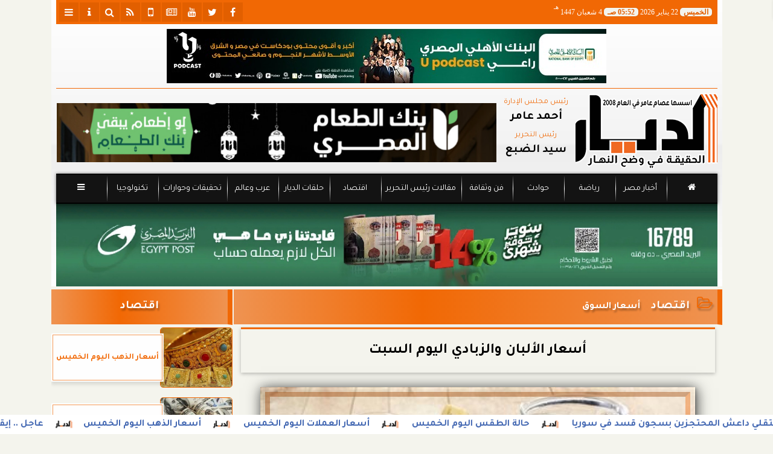

--- FILE ---
content_type: text/html; charset=UTF-8
request_url: https://www.eldyar.net/531127
body_size: 25897
content:
<!DOCTYPE html>
<html dir="rtl" lang="ar" prefix="og: http://ogp.me/ns#">
<head>
	<meta name="viewport" content="width=device-width,minimum-scale=1,initial-scale=1">
	<meta http-equiv="content-type" content="text/html; charset=UTF-8" charset="utf-8">
	<meta http-equiv="X-UA-Compatible" content="IE=edge,chrome=1">
	<meta name="robots" content="follow, index, max-snippet:-1, max-video-preview:-1, max-image-preview:large">
	<meta name="googlebot" content="follow, index, max-snippet:-1, max-video-preview:-1, max-image-preview:large">
	<title>أسعار الألبان والزبادي اليوم السبت | اقتصاد | جريدة الديار</title>
	<meta name="description" itemprop="description" content="ننشر أسعار الألبان اليوم السبت 09 07 2022 في إطار الخدمات اليومية التي تقدمها بوابة الديار لقرائها ومتابعيها أسعار الألبانتراوح سعر كيلو اللبن السائب بين 14 و…">
	<meta name="keywords" content="أسعار الألبان-أسعار الزبادي-أسعار الجبن">
	<meta name="twitter:card" content="summary_large_image">
	<meta name="twitter:title" property="og:title" itemprop="name" content="أسعار الألبان والزبادي اليوم السبت | اقتصاد | جريدة الديار">
	<meta name="twitter:description" property="og:description" content="ننشر أسعار الألبان اليوم السبت 09 07 2022 في إطار الخدمات اليومية التي تقدمها بوابة الديار لقرائها ومتابعيها أسعار الألبانتراوح سعر كيلو اللبن السائب بين 14 و…">
	<meta property="og:image" name="twitter:image" itemprop="image" content="https://media.eldyar.net/img/22/07/09/531127.jpg">
	<meta property="og:image:secure_url" content="https://media.eldyar.net/img/22/07/09/531127.jpg">
	<meta property="og:image:width" content="512">
	<meta property="og:image:height" content="512">
	<meta name="twitter:image:alt" property="og:image:alt" content="أسعار الألبان والزبادي">
	<meta name="twitter:domain" content="eldyar.net">
	<meta name="twitter:site" content="@eldyarnet">
	<meta name="twitter:creator" content="@eldyarnet">
	<meta name="theme-color" content="#F16804">
	<meta property="og:type" content="article">
	<meta property="article:published_time" content="2022-07-09T13:25:11+02:00">
	<meta property="article:section" content="اقتصاد">
	<meta property="article:tag " content="أسعار الألبان-أسعار الزبادي-أسعار الجبن">
	<meta property="og:locale" content="ar_AR">
	<meta property="fb:app_id" content="1547647712301707">
	<meta property="og:url" content="https://www.eldyar.net/531127">
	<meta name="author" property="og:site_name" content="جريدة الديار">
	<meta http-equiv="Permissions-Policy" content="interest-cohort=()">
	<link rel="dns-prefetch" href="//connect.facebook.net"/>
	<link rel="shortcut icon" type="image/x-icon" href="favicon.ico"/>
	<link rel="canonical" href="https://www.eldyar.net/531127" />
	<script type="application/ld+json">
	{
	"@context": "https://schema.org",
	"@type": "WebPage",
	"name": "أسعار الألبان والزبادي اليوم السبت | اقتصاد | جريدة الديار",
	"description": "ننشر أسعار الألبان اليوم السبت 09 07 2022 في إطار الخدمات اليومية التي تقدمها بوابة الديار لقرائها ومتابعيها أسعار الألبانتراوح سعر كيلو اللبن السائب بين 14 و…",
	"publisher": {"@type":"Organization","name":"أسعار الألبان والزبادي اليوم السبت | اقتصاد | جريدة الديار","logo":{"@type":"ImageObject","url":"https://www.eldyar.net/ix/GfX/logo.png"}},
	"identifier": "https://www.eldyar.net/531127",
	"url": "https://www.eldyar.net/531127"
	}
	</script>
	<script type="application/ld+json">
	{
	"@context": "http://schema.org",
	"@type": "NewsArticle",
	"mainEntityOfPage": "https://www.eldyar.net/531127",
	"headline": "أسعار الألبان والزبادي اليوم السبت | اقتصاد | جريدة الديار",
	"datePublished": "2022-07-09 13:25:11",
	"dateModified": "2022-08-15 16:14:37",
	"description": "ننشر أسعار الألبان اليوم السبت 09 07 2022 في إطار الخدمات اليومية التي تقدمها بوابة الديار لقرائها ومتابعيها أسعار الألبانتراوح سعر كيلو اللبن السائب بين 14 و…",
	"author": {"@type": "Person", "name": "جريدة الديار"},
	"publisher": {"@type": "Organization", "name": "أسعار الألبان والزبادي اليوم السبت | اقتصاد | جريدة الديار", "logo": {"@type": "ImageObject", "url": "https://www.eldyar.net/ix/GfX/og.png", "width": 512, "height": 512}},
	"image": {"@type": "ImageObject", "url": "https://media.eldyar.net/img/22/07/09/531127.jpg", "height": 800, "width": 450}
	}
	</script>
	<script type="application/ld+json">
	{
	"@context": "https://schema.org",
	"@type": "Organization",
	"url": "https://www.eldyar.net",
	"name": "جريدة الديار",
	"logo": "https://www.eldyar.net/ix/GfX/logo.png",
	"description": "ننشر أسعار الألبان اليوم السبت 09 07 2022 في إطار الخدمات اليومية التي تقدمها بوابة الديار لقرائها ومتابعيها أسعار الألبانتراوح سعر كيلو اللبن السائب بين 14 و…",
	"sameAs": [
	"https://www.facebook.com/eldyarnet",
	"https://twitter.com/eldyarnet",
	"https://www.youtube.com/channel/UC6zOXV8ObPCCxJwGebrFq-A"
	]
	}
	</script>
	<script async data-ad-client="ca-pub-6861153633077930" src="https://pagead2.googlesyndication.com/pagead/js/adsbygoogle.js"></script>
	<style>
	@font-face {font-family:'Tajawal'; font-style:normal; font-weight:400; font-display:swap; src:url('/font/tajawal/Iura6YBj_oCad4k1nzSBDZxLhLFw4Q.woff') format('woff'); unicode-range:U+0600-06FF, U+200C-200E, U+2010-2011, U+204F, U+2E41, U+FB50-FDFF, U+FE80-FEFC;}@font-face {font-family:'Tajawal'; font-style:normal; font-weight:400; font-display:swap; src:url('/font/tajawal/Iura6YBj_oCad4k1nzGBDZxLhLE.woff') format('woff'); unicode-range:U+0000-00FF, U+0131, U+0152-0153, U+02BB-02BC, U+02C6, U+02DA, U+02DC, U+2000-206F, U+2074, U+20AC, U+2122, U+2191, U+2193, U+2212, U+2215, U+FEFF, U+FFFD;}@font-face {font-family:'Tajawal'; font-style:normal; font-weight:500; font-display:swap; src:url('/font/tajawal/Iurf6YBj_oCad4k1l8KiHrRpj5tK6GwN9w.woff') format('woff'); unicode-range:U+0600-06FF, U+200C-200E, U+2010-2011, U+204F, U+2E41, U+FB50-FDFF, U+FE80-FEFC;}@font-face {font-family:'Tajawal'; font-style:normal; font-weight:500; font-display:swap; src:url('/font/tajawal/Iurf6YBj_oCad4k1l8KiHrFpj5tK6Gw.woff') format('woff'); unicode-range:U+0000-00FF, U+0131, U+0152-0153, U+02BB-02BC, U+02C6, U+02DA, U+02DC, U+2000-206F, U+2074, U+20AC, U+2122, U+2191, U+2193, U+2212, U+2215, U+FEFF, U+FFFD;}@font-face {font-family:'Tajawal'; font-style:normal; font-weight:700; font-display:swap; src:url('/font/tajawal/Iurf6YBj_oCad4k1l4qkHrRpj5tK6GwN9w.woff') format('woff'); unicode-range:U+0600-06FF, U+200C-200E, U+2010-2011, U+204F, U+2E41, U+FB50-FDFF, U+FE80-FEFC;}@font-face {font-family:'Tajawal'; font-style:normal; font-weight:700; font-display:swap; src:url('/font/tajawal/Iurf6YBj_oCad4k1l4qkHrFpj5tK6Gw.woff') format('woff');unicode-range:U+0000-00FF, U+0131, U+0152-0153, U+02BB-02BC, U+02C6, U+02DA, U+02DC, U+2000-206F, U+2074, U+20AC, U+2122, U+2191, U+2193, U+2212, U+2215, U+FEFF, U+FFFD;}@font-face{font-family:'FontAwesome';src:url('/font/fa/fontawesome-webfont.eot?v=4.7.0');src:url('/font/fa/fontawesome-webfont.eot?#iefix&v=4.7.0') format('embedded-opentype'),url('/font/fa/fontawesome-webfont.woff2?v=4.7.0') format('woff2'),url('/font/fa/fontawesome-webfont.woff?v=4.7.0') format('woff'),url('/font/fa/fontawesome-webfont.ttf?v=4.7.0') format('truetype'),url('/font/fa/fontawesome-webfont.svg?v=4.7.0#fontawesomeregular') format('svg');font-weight:normal;font-style:normal; font-display:swap;}.fa{display:inline-block;font:normal normal normal 14px/1 FontAwesome;font-size:inherit;text-rendering:auto;-webkit-font-smoothing:antialiased;-moz-osx-font-smoothing:grayscale}.fa-facebook-square:before{content:'\f082'}.fa-facebook:before{content:'\f09a'}.fa-twitter-square:before{content:'\f081'}.fa-twitter:before{content:'\f099'}.fa-youtube-square:before{content:'\f166'}.fa-youtube:before{content:'\f167'}.fa-google-plus-square:before{content:'\f0d4'}.fa-google-plus:before{content:'\f0d5'}.fa-rss-square:before{content:'\f143'}.fa-rss:before{content:'\f09e'}.fa-instagram:before{content:'\f16d'}.fa-tags:before{content:'\f02c';}.fa-calendar:before{content:'\f073';}.fa-calendar-o:before{content:'\f133';}.fa-clock:before{content:'\f017';}.fa-folder-open-o:before{content:'\f115';}.fa-print:before{content:'\f02f';}.fa-edit:before{content:'\f044';}.fa-pencil:before{content:'\f040';}.fa-external-link:before{content:'\f08e';}.fa-hourglass-end:before{content:'\f253';}.fa-home:before {content:'\f015';}.fa-info-circle:before {content:'\f05a';}.fa-info:before {content:'\f129';}.fa-phone-square:before {content:'\f098';}.fa-phone:before {content:'\f095';}.fa-envelope-o:before {content:'\f003';}.fa-whatsapp:before {content:'\f232';}.fa-share-alt-square:before {content:'\f1e1';}.fa-share-alt:before {content:'\f1e0';} .fa-bars:before{content:'\f0c9';}.fa-bullhorn:before{content:'\f0a1';} .fa-search:before{content:'\f002';}.fa-map-marker:before{content:'\f041';}.fa-black-tie:before{content:'\f27e';}.fa-linkedin-square:before{content:'\f08c';}.fa-telegram:before{content:'\f2c6';}.fa-link:before{content:'\f0c1';}.fa-wikipedia-w:before{content:'\f266';}.fa-soundcloud:before{content:'\f1be';}.fa-language:before{content:'\f1ab';}.fa-spinner:before{content:'\f110';}.fa-newspaper-o:before{content:'\f1ea';}.fa-play:before{content:'\f04b';}.fa-bell-o:before{content:'\f0a2';}.fa-cog:before{content:'\f013';}.fa-key:before{content:'\f084';}.fa-plus:before {content:'\f067';}.fa-minus:before {content:'\f068';}.fa-times:before {content:'\f00d';}.fa-television:before {content:'\f26c';}.fa-volume-up:before{content:'\f028';}.fa-file-audio-o:before{content:'\f1c7';}.fa-download:before{content:'\f019';}.fa-commenting:before{content:'\f27a';}.fa-commenting-o:before{content:'\f27b';}.fa-file-pdf-o:before{content:'\f1c1';}.fa-file-text:before{content:'\f15c';}.fa-file-text-o:before{content:'\f0f6';}.fa-check-square-o:before{content:'\f046';}.fa-ban:before{content:'\f05e';}.fa-chevron-circle-up:before{content:'\f139';}.fa-chevron-circle-down:before{content:'\f13a';}.fa-chevron-circle-right:before{content:'\f138';}.fa-chevron-circle-left:before{content:'\f137';}.fa-mobile:before{content:'\f10b';}.fa-sign-in:before{content:'\f090';}.fa-sign-out:before{content:'\f08b';}.fa-refresh:before{content:'\f021';}.fa-window-close:before{content:'\f2d3';}.fa-square-o:before{content:'\f096';}.fa-clipboard:before{content:'\f0ea';}.fa-star:before{content:'\f005';}.fa-star-o:before{content:'\f006';}.fa-camera:before{content:'\f030';}.fa-video-camera:before{content:'\f03d';}.fa-list-alt:before{content:'\f022';}.fa-hashtag:before{content:'\f292';}.fa-exclamation-triangle:before{content:'\f071';}.fa-google:before{content:'\f1a0';}.fa-apple:before{content:'\f179';}.fa-tachometer:before{content:'\f0e4';}.fa-rocket:before{content:'\f135';}.fa-user-circle:before{content:'\f2bd';}.fa-user-circle-o:before{content:'\f2be';}.fa-users:before{content:'\f0c0';}.fa-android:before{content:'\f17b';}.fa-sitemap:before{content:'\f0e8';}.fa-retweet:before{content:'\f079';}.fa-2x {font-size:2em;}.fa-fw {width:1.29em; text-align:center;}.fa-file-code-o:before {content:'\f1c9';}.fa-flip-horizontal {-ms-filter:'progid:DXImageTransform.Microsoft.BasicImage(rotation=0, mirror=1)'; -webkit-transform:scale(-1, 1); -ms-transform:scale(-1, 1); transform:scale(-1, 1);}.fa-ikon{position:absolute;top:-4px;left:-4px;color:#fff;text-shadow:-1px 1px 4px #000;}.fa-stack {position:relative; display:inline-block; width:2em; height:2em; line-height:2em; font-size:1.5em; vertical-align:middle;}.fa-stack-1x,.fa-stack-2x {position:absolute; left:0; width:100%; text-align:center;}.fa-stack-1x {line-height:inherit;}.fa-stack-2x {font-size:2em;}.fa-spin {-webkit-animation:fa-spin 2s infinite linear; animation:fa-spin 2s infinite linear;} .fa-pulse {-webkit-animation:fa-spin 1s infinite steps(8); animation:fa-spin 1s infinite steps(8);} .fa-spin-hover:hover {-webkit-animation:fa-spin 1s infinite linear; animation:fa-spin 1s infinite linear;}@-webkit-keyframes fa-spin {0% {-webkit-transform:rotate(0deg); transform:rotate(0deg);} 100% { -webkit-transform:rotate(359deg); transform:rotate(359deg);}}@keyframes fa-spin {0% {-webkit-transform:rotate(0deg); transform:rotate(0deg);} 100% {-webkit-transform:rotate(359deg); transform:rotate(359deg);}}
	:root {--COLOR1:#F16804; --COLOR2:#e25f0042; --COLOR1t:#F1680455; --COLOR3:#e25f00; --font1:Tajawal; --swiper-theme-color:#F16804 !important;} ::-webkit-scrollbar {width:16px;} ::-webkit-scrollbar-track {background:#f1f1f1; -webkit-box-shadow:inset 0 0 6px rgba(0,0,0,0.3);} ::-webkit-scrollbar-thumb {background:#F16804; outline:1px solid slategrey; } ::-webkit-scrollbar-thumb:hover {background:#e25f00; border-radius:6px; }* {box-sizing:border-box; -moz-box-sizing:border-box; -webkit-box-sizing:border-box;} html, body {height:auto !important; overflow:auto !important;} html {scroll-behavior:smooth;} body {margin:0 auto; cursor:default; font-family:'Tajawal', Arial, sans-serif;} a {text-decoration:none; color:var(--COLOR1);}a:hover {color:var(--COLOR3);} ul {} img {max-width:100%; object-fit:cover;} h1, h2, h3, h4, h5, h6, select, label {margin:0; padding:0;} figcaption, figure, main {display:block;} dfn {display:none;} cite {display:none;} fieldset {border:none;} sup {vertical-align:top; position:relative; top:-0.5em;} ins {z-index:1 !important;} ins.adsbygoogle[data-ad-status="unfilled"] {display:none !important;}a, img { -moz-user-select:none; -webkit-user-select:none; -ms-user-select:none; user-select:none; -webkit-user-drag:none; user-drag:none; -webkit-touch-callout:none;} .clear {clear:both;} .overflow {overflow:hidden;} .block {display:block;} .iblock {display:block !important;} .hidden {display:none !important;} .rtl {direction:rtl;} .ltr {direction:ltr;} .text-left {text-align:left;} .text-right {text-align:right;} .text-center {text-align:center;} .relative {position:relative;} .absolute {position:absolute;} .fixed {position:fixed;} .opacity0 {opacity:0;} .opacity1 {opacity:1;} .banner {direction:ltr; margin:0 auto; text-align:center; overflow:hidden; font-size:1em; line-height:1em; width:100%; } .banner ul {list-style:none; margin:0px; padding:0px;} .banner ul li {} .banner a {display:block; line-height:0%;} .banner a img {max-width:100%; height:auto;} .banner div {margin:0 auto;} .banner iframe {width:auto;} .AnimAdsBox {margin-bottom:8px;} .AnimAdsBox .swiper-slide a img {display:block; margin:0 auto; width:300px; height:250px; overflow:hidden;} #log {display:none;} .mtop8 {margin-top:8px;} .animate {moz-transition:all 0.5s; -webkit-transition:all 0.5s; transition:all 0.5s; -webkit-transition:all 0.5s ease-in-out; -o-transition:all 0.5s ease-in-out; -ms-transition:all 0.5s ease-in-out; transition:all 0.5s ease-in-out;} .blink_me {animation:blinker 1s linear infinite;} .tshadow {text-shadow:0 0 3px #666666AA;} @keyframes blinker {0% { opacity:1; } 50% { opacity:0; } 100% { opacity:1; }} .lazyload {background-image:linear-gradient(to left, #E5E5E5 0%, #DDDDDD 20%, #E5E5E5 40%, #E5E5E5 0%); background-repeat:no-repeat; background-color:#E5E5E5; background-size:450px 700px; -webkit-animation:lazy-anim 1s infinite linear forwards; animation:lazy-anim 1s infinite linear forwards;} @-webkit-keyframes lazy-anim {from {background-position:-400px 0; } to {background-position:200px 0;}} @keyframes lazy-anim {from {background-position:-400px 0; } to { background-position:200px 0;}} #Marqs {height:32px; overflow:hidden;}.Wait3s {opacity:0; -moz-animation:Wait3s 3s; -webkit-animation:Wait3s 3s; -o-animation:Wait3s 3s; animation:Wait3s 3s; -webkit-animation-fill-mode:forwards; animation-fill-mode:forwards;}@keyframes Wait3s {70% {opacity:0;} 85% {opacity:0.5;} 100% {opacity:1;}}@-webkit-keyframes Wait3s {70% {opacity:0;} 85% {opacity:0.5;} 100% {opacity:1;}}#Go2Top {position:fixed; z-index:9999; bottom:-96px; right:4px; border:none; outline:none; background-color:var(--COLOR1); color:#FFFFFF; cursor:pointer; padding:15px; border-radius:10px; font-size:1.5em; opacity:0.75; -webkit-transition:all .5s; transition:all .5s;}#Go2Top:hover {background-color:var(--COLOR1t); color:var(--COLOR1);} .pagination {display:inline-block;}.pagination a, .pagination button {cursor:pointer; color:black; float:left; padding:8px 16px; text-decoration:none; transition:background-color .3s; border:1px solid #ddd; margin:0 4px;}.pagination a.active, .pagination button.active {background-color:var(--COLOR1); color:white; border:1px solid var(--COLOR1);}.pagination a:hover:not(.active), .pagination button:hover:not(.active) {background-color:#ddd;} .modal {position:fixed; z-index:1; left:0; width:100%; height:100%; overflow:auto; background-color:rgb(0,0,0); background-color:rgba(0,0,0,0.4); top:-100%; opacity:0; transition:top 0.5s, opacity 0.5s;} .modal.show {top:0; opacity:1; z-index:999;} .modal-default-close {color:#FFFFFF; float:left; padding:0em 0px; font-size:3em; font-weight:bold; opacity:0.75; overflow:hidden;} .modal-default-close:hover, .modal-default-close:focus {color:#000000; text-decoration:none; cursor:pointer;} .modal-header {padding:2px 16px; background-color:#F16804; color:white; font:normal 1em/2em Tajawal;} .modal-body {padding:2px 16px; font-family:'Traditional Arabic', 'Microsoft Uighur'; font-size:1.5em; line-height:2em; text-align:justify;} .modal-footer {padding:1em; background-color:#F16804; color:white; font:normal 0.75em/1em Tajawal;} .modal-footer h3 a {color:#ffffff;} .modal-footer h3 a:hover {color:#cccccc;} .modal-content {width:90%; position:relative; background-color:#fefefe; margin:5% auto; padding:0.1em; border:1px solid #888; box-shadow:0 4px 8px 0 rgba(0,0,0,0.2),0 6px 20px 0 rgba(0,0,0,0.19);} .modal-body article p {text-indent:1.0em;} .modal .modmid {width:80%;}@media only screen and (min-width:600px) { .modal .modmid {width:50%;}} header #HLvA, header #HLvB, header #HLvC, header #HLvD {overflow:hidden; clear:both;}footer #FLvA, footer #FLvB, footer #FLvC {overflow:hidden; clear:both;}footer #FLvB #FLvBR {text-align:center;}footer #FLvC {text-align:center; color:#FFFFFF;}#Hanged {position:fixed; width:100%; bottom:-130px; right:0; left:0; transition:all 1s; background:#FFFFFF; border:1px solid #E3E3E3; z-index:99999;}#Hanged #HangDiv {margin:0; padding:10px 0px 0px 0px; height:130px; position:relative;}#Hanged.HangON {bottom:0;}#Hanged .HangArrow {position:absolute; padding:1px 20px 1px 22px; border:1px solid #E3E3E3; border-width:1px 1px 0px 1px; border-radius:8px 0px 0px 0px; background-color:#fff; top:-19px; right:-1px; color:#fff; max-width:70px; float:right; box-shadow:0px -6px 15px rgb(157 157 157 / 10%);}#Hanged .HangArrow svg {width:16px; height:16px; transition:all 0.5s;}#Hanged.HangON .HangArrow svg {-webkit-transform:rotate(180deg); -moz-transform:rotate(180deg); -o-transform:rotate(180deg); -ms-transform:rotate(180deg); transform:rotate(180deg);}#Hanged .sp-top-bar {display:none !important;}table.nice {border-collapse:collapse; margin:25px 0; font-size:0.9em; font-family:sans-serif; width:100%; box-shadow:0 0 20px rgba(0, 0, 0, 0.15);}table.nice thead tr {background-color:var(--COLOR1); color:#ffffff; text-align:left;}table.nice th, table.nice td {padding:2px 5px;}table.nice tbody tr {border-bottom:1px solid #dddddd;}table.nice tbody tr:nth-of-type(even) {background-color:#f3f3f3;}table.nice tbody tr:last-of-type {border-bottom:2px solid var(--COLOR1);}table.nice tbody tr.active-row, table.nice tbody tr:hover {color:var(--COLOR1);}table.nicelog td:first-child, table.nicelog td:last-child {font-family:monospace; white-space:nowrap;}table.nicelog td:nth-child(6), table.nicelog td:nth-child(7), table.nicelog td:nth-child(8) {font-size:0.8em; max-width:225px;}table.nicelog td:last-child {font-weight:bold;}.SkyStick160 {position:absolute; top:0px; width:160px; height:600px; overflow:hidden; display:none;}.SkyStick160 ul {margin:0; padding:0; list-style:none;}.swiperP .swiper-slide {}.swiperP .swiper-slide a {position:relative;}.swiperP .swiper-slide a img {margin:0px auto 1em; width:100%; max-width:300px; height:200px; display:block; border-radius:1em; transition:all 0.5s ease-in-out;}.swiperP .swiper-slide.swiper-slide-active a img {box-shadow:0 8px 6px -6px rgba(0,0,0,0.5);}.swiperP .swiper-slide a span {display:block; margin:0 auto; max-width:290px; position:absolute; bottom:1em; right:0px; left:0px; opacity:0.9; color:#ffffff; font-size:1.25em; text-align:center; text-shadow:1px 0px 1px #000000, 0px 1px 1px #000000, -1px 0px 1px #000000, 0px -1px 1px #000000; transition:all 0.5s;}.swiperP .swiper-slide a span b {}.swiperP .swiper-button-next, .swiperP .swiper-button-prev {color:#8FC741; background:rgba(255,255,255,0.9); background-image:none !important; opacity:0; width:auto; height:auto; padding:10px 5px; font-size:2em; border:1px outset #8FC741; top:40%; transition:all 0.5s;}.swiperP .swiper-button-prev {border-right-width:0px !important; right:0px !important; border-radius:5px 0px 0px 5px;} .swiperP .swiper-button-next {border-left-width:0px !important; left:0px !important; border-radius:0px 5px 5px 0px;}.swiperP .swiper-button-next:after, .swiperP .swiper-button-prev:after {font-family:FontAwesome; color:var(--COLOR1);}.swiperP .swiper-button-prev:after {content:'\f138' !important;} .swiperP .swiper-button-next:after {content:'\f137' !important;}.swiperP:hover .swiper-button-next, .swiperP:hover .swiper-button-prev {opacity:1;}.swiper-3d .swiper-slide-shadow, .swiper-3d .swiper-slide-shadow-bottom, .swiper-3d .swiper-slide-shadow-left, .swiper-3d .swiper-slide-shadow-right, .swiper-3d .swiper-slide-shadow-top {display:none;}.swiper-rtl .swiper-button-prev, .swiper-rtl .swiper-button-next {color:rgba(255,255,255,0.5); transition:all 0.5s;}.swiper-rtl .swiper-button-prev:hover, .swiper-rtl .swiper-button-next:hover {color:rgba(255,255,255,1);}section#CRSS {}section#CRSS ul {margin:0 2em; padding:revert; list-style:arabic-indic;}section#CRSS ul li {width:100%; border-bottom:1px solid #EEEEEE;}section#CRSS ul li a {}section#CRSS ul li:hover a i, section#CRSS ul li a:hover i {color:var(--COLOR1);}section#CRSS ul li a i.fa {float:left;}.swiper.AnimAdsLB {margin:0 auto; max-width:728px; max-height:90px; overflow:hidden;}.AnimAdsLB .swiper-slide {display:flex; align-items:center; justify-content:center; font-size:1em; font-weight:bold; color:#fff; }.AnimAdsLB .swiper-button-next, .AnimAdsLB .swiper-button-prev {color:rgba(255,255,255,0.5);}.AnimAdsLB .swiper-slide a img {display:block; width:100%; max-width:728px; height:auto; max-height:90px; overflow:hidden;}.eng_branding, .eng-feed__header {display:none !important; opacity:0;}#ADMIN {position:fixed; margin:5px; top:5px; bottom:auto; right:0px; left:0px; z-index:999; text-align:center; width:min-content;}#ADMIN a {display:inline-block; position:relative; margin:3px 0px; min-width:32px; min-height:32px; padding:5px; background:rgba(255,255,255,0.9); box-shadow:inset 0 3px 6px rgba(0,0,0,0.16), 0 4px 6px rgba(0,0,0,0.45); border-radius:10px; transition:all 0.25s ease-in-out;}#ADMIN a:hover {background:rgba(255,255,255,1); box-shadow:0 3px 6px rgba(0,0,0,0.16), 0 3px 6px rgba(0,0,0,0.23), 0 0 5px #aaa inset;}#ADMIN a code {font-weight:600;}#ADMIN a .fa.faa-rotate {-webkit-transition-duration:0.8s; -moz-transition-duration:0.8s; -o-transition-duration:0.8s; transition-duration:0.8s; -webkit-transition-property:-webkit-transform; -moz-transition-property:-moz-transform; -o-transition-property:-o-transform; transition-property:transform;}#ADMIN a:hover .fa.faa-rotate {-webkit-transform:rotate(360deg); -moz-transform:rotate(360deg); -o-transform:rotate(360deg);}#ADMIN #ToolDiv {text-align:left; padding:10px; border:1px solid #CCCCCC; background-color:rgba(255,255,255,0.75); position:absolute; right:32px; z-index:9; display:none;}#StickTop {display:block; position:fixed; width:100%; height:120px; top:0; box-shadow:0px 0px 10px rgba(0,0,0,0.5); overflow:hidden; z-index:999;}#StickSpace {height:120px; overflow:hidden;}#StickTop .sp-top-bar {display:none !important;}#minifind {background:none;}#minifind form {display:flex;}#minifind input {padding:4px; font:normal 1em/1em Tajawal;}#minifind a.times, #minifind button.SearchFind {padding:4px; background:#FFFFFF; color:var(--COLOR1); border-radius:8px; border:1px solid var(--COLOR1); margin:1px; font-size:0.8em; line-height:1em; cursor:pointer;}#ioxez {margin:0 auto; max-width:fit-content; direction:rtl;}#ioxez div div {margin:0; padding:0; color:#666666; text-align:center; font:normal 12px/12px tahoma;}#ioxez div p {font-size:0.9em;}#ioxez table {border-collapse:collapse; margin:4px 0; font:normal 12px/12px tahoma; width:100%; box-shadow:0 0 20px rgba(0, 0, 0, 0.15);}#ioxez table caption {font:normal 12px/12px tahoma; font-size:0.9em; margin-bottom:0.5em;}#ioxez table thead tr { background-color:var(--COLOR1); color:#ffffff;}#ioxez table thead th {text-align:center; white-space:nowrap;}#ioxez table th, #ioxez table td {text-align:center; padding:4px 4px;}#ioxez table tbody tr { border-bottom:1px solid #dddddd;}#ioxez table tbody tr:nth-of-type(even) { background-color:#f3f3f3;}#ioxez table tbody tr:last-of-type { border-bottom:2px solid var(--COLOR1);}#ioxez table tbody tr:hover {color:var(--COLOR1);}#ioxez table tfoot {font-size:0.8em;}@media (min-width:468px) {}@media (min-width:768px) {#ADMIN {bottom:auto; top:5px;}#Go2Top {right:24px;}#Hanged, #StickTop {display:none;}}@media (min-width:992px) { header #HLvB #HLvBR {width:260px; float:right;} header #HLvB #HLvBL {width:730px; float:left;} header .AnimAdsLB {width:728px; height:90px;} footer #FLvB #FLvBR {width:260px; float:right;} footer #FLvB #FLvBL {width:730px; float:left;} #SkyStick160R {right:49.9%; margin-right:-717px;} #SkyStick160L {left:51.1%; margin-left:-733px;}}@media (min-width:1200px) {header #HLvA {max-width:1111px;}}@media (min-width:1400px) {.SkyStick160 {display:block;}}
	.SocialIcons {margin:0 auto; max-width:fit-content;}.SocialIcons ul {margin:0px; padding:0px; list-style:none; display:-webkit-box; display:-ms-flexbox; display:flex; -ms-flex-wrap:wrap; flex-wrap:wrap;}.SocialIcons ul li {display:inline-block; -webkit-box-flex:1; -ms-flex:1; flex:1;}.SocialIcons ul li a {width:32px; height:32px; display:block; margin:0 auto; color:var(--COLOR1); text-align:center; transition:all 0.5s ease;}.SocialIcons ul li a i {line-height:32px;}.SocialIcons ul li a.nd {font-size:1.25em;}.SocialIcons ul li a.gn {}.SocialIcons ul li a:hover{}.SocialIcons svg, .SocialIcons ul li a svg {width:1em; height:1em; fill:var(--COLOR1);}@media (min-width:992px) {.SocialIcons {float:left;}}.SmartDate {margin:0 auto; max-width:fit-content; font:normal 12px/32px tahoma;}.SmartDate date i {padding-left:8px;}@media (min-width:992px) {.SmartDate {float:right;}}.BodyLR, .BodyL, .BodyR {width:100%; clear:both;}.SideL {width:100%; clear:both;}.SideR {z-index:9;}.SideL .banner a {margin:0px 0px 5px 0px;}@media (min-width:768px) { .SideL {width:250px; float:left; padding:0 6px 0 0; position:relative; clear:none;} .BodyLR, .BodyL {width:calc(100% - 250px); float:right; position:relative; padding:0px; clear:none;} .SideR {width:160px; float:right; padding:0 0 0 6px; position:relative;}}@media (min-width:992px) { .BodyLR {width:calc(100% - 462px);} .BodyL {width:calc(100% - 302px);} .SideR {display:block;} .SideL {width:300px; padding:0px;}}.DDMenu::-webkit-scrollbar {width:6px; height:1px; background-color:#F5F5F5;}.DDMenu {display:block; margin:0 auto; padding:0; text-align:center; list-style:none; white-space:nowrap; will-change:transform; font-family:Tajawal; font-size:0.9em; overflow:auto;}.DDMenu li {position:relative; -webkit-box-flex:1; -ms-flex:1; flex:1;}.DDMenu li a {display:block; color:#FFFFFF; -webkit-transition:all 300ms linear 0ms !important; -khtml-transition:all 300ms linear 0ms !important; -moz-transition:all 300ms linear 0ms !important; -ms-transition:all 300ms linear 0ms !important; -o-transition:all 300ms linear 0ms !important; transition:all 300ms linear 0ms !important;}.DDMenu>li {display:inline-block; vertical-align:middle; white-space:nowrap; margin:0 5px;}.DDMenu>li>a {padding:3px 5px; font-weight:bold; line-height:48px; box-shadow:0px 0px 3px var(--COLOR3); position:relative;}.DDMenu>li>a:before {content:''; height:8px; width:0; bottom:0; left:0; right:0; margin:auto; position:absolute; background-color:var(--COLOR3); opacity:0; -webkit-transition:all 300ms linear 0ms; -khtml-transition:all 300ms linear 0ms; -moz-transition:all 300ms linear 0ms; -ms-transition:all 300ms linear 0ms; -o-transition:all 300ms linear 0ms; transition:all 300ms linear 0ms;}.DDMenu>li:hover>a:before,.DDMenu>li>a.active:before {width:100%; opacity:1; border-radius:10px;}.DDMenu .sub-menu {margin-top:40px; list-style:none; position:absolute; background-color:#fff; top:100%; right:0; min-width:280px; z-index:99; -webkit-box-shadow:0 0 40px rgba(0, 0, 0, 0.2); -khtml-box-shadow:0 0 40px rgba(0, 0, 0, 0.2); -moz-box-shadow:0 0 40px rgba(0, 0, 0, 0.2); -ms-box-shadow:0 0 40px rgba(0, 0, 0, 0.2); -o-box-shadow:0 0 40px rgba(0, 0, 0, 0.2); box-shadow:0 0 40px rgba(0, 0, 0, 0.2); -webkit-transition:all 300ms linear 0ms; -khtml-transition:all 300ms linear 0ms; -moz-transition:all 300ms linear 0ms; -ms-transition:all 300ms linear 0ms; -o-transition:all 300ms linear 0ms; transition:all 300ms linear 0ms; clip:rect(1px, 1px, 1px, 1px); padding:30px 0;}.DDMenu .sub-menu li {padding:0 30px;}.DDMenu .sub-menu li a {color:#666666; font-size:1.0em; font-weight:normal; padding:6px 0; position:relative; text-align:right;}.DDMenu .sub-menu li ul {min-width:280px;}.DDMenu .sub-menu li ul li a {font-size:1.1em;}.DDMenu .sub-menu li a:before {right:0; opacity:0; -webkit-transition:all 300ms linear 0ms; -khtml-transition:all 300ms linear 0ms; -moz-transition:all 300ms linear 0ms; -ms-transition:all 300ms linear 0ms; -o-transition:all 300ms linear 0ms; transition:all 300ms linear 0ms; content:''; width:10px; height:2px; background-color:var(--COLOR1); position:absolute; top:50%; -webkit-transform:translate(0, -50%); -khtml-transform:translate(0, -50%); -moz-transform:translate(0, -50%); -ms-transform:translate(0, -50%); -o-transform:translate(0, -50%); transform:translate(0, -50%); -webkit-border-radius:1px; -khtml-border-radius:1px; -moz-border-radius:1px; -ms-border-radius:1px; -o-border-radius:1px; border-radius:1px;}.DDMenu .sub-menu li>a:hover {padding-right:20px; color:#AA0000;}.DDMenu .sub-menu li>a:hover:before {opacity:1;}.DDMenu .sub-menu li:hover .sub-menu,.DDMenu .sub-menu li.focus .sub-menu {margin-top:-30px;}.DDMenu .sub-menu .sub-menu {top:0; right:-100%;}.DDMenu li:hover,.DDMenu li.focus {overflow:visible;}.DDMenu li:hover>.sub-menu,.DDMenu li.focus>.sub-menu {visibility:visible; opacity:1; margin-top:0; clip:inherit;}.DDMenu li:last-child {display:none; border:none;} @media (min-width:768px) {.DDMenu {font-size:1em;} } .ionim { -webkit-animation-duration:0.3s; animation-duration:0.3s; -webkit-animation-fill-mode:both; animation-fill-mode:both;}.ionimx { -webkit-animation-duration:0.5s; animation-duration:0.5s; -webkit-animation-fill-mode:both; animation-fill-mode:both;}.ionim2x { -webkit-animation-duration:0.8s; animation-duration:0.8s; -webkit-animation-fill-mode:both; animation-fill-mode:both;}.ionim3x { -webkit-animation-duration:1.5s; animation-duration:1.5s; -webkit-animation-fill-mode:both; animation-fill-mode:both;}@-webkit-keyframes io_fadeInRight { 0% { opacity:0.05; -webkit-transform:translateX(20px); transform:translateX(20px); } 100% { opacity:1; -webkit-transform:translateX(0); transform:translateX(0); }}@keyframes io_fadeInRight { 0% { opacity:0.05; -webkit-transform:translateX(20px); transform:translateX(20px); } 100% { opacity:1; -webkit-transform:translateX(0); transform:translateX(0); }}.io_fadeInRight { -webkit-animation-name:io_fadeInRight; animation-name:io_fadeInRight;}@-webkit-keyframes io_fadeInLeft {0% { opacity:0.05; -webkit-transform:translateX(-20px); transform:translateX(-20px); } 100% { opacity:1; -webkit-transform:translateX(0); transform:translateX(0); }}@keyframes io_fadeInLeft { 0% { opacity:0.05; -webkit-transform:translateX(-20px); transform:translateX(-20px); } 100% { opacity:1; -webkit-transform:translateX(0); transform:translateX(0); }}.io_fadeInLeft { -webkit-animation-name:io_fadeInLeft; animation-name:io_fadeInLeft;}@-webkit-keyframes io_fadeInDown { 0% { opacity:0.05; -webkit-transform:translateY(-15px); transform:translateY(-15px); } 100% { opacity:1; -webkit-transform:translateY(0); transform:translateY(0); }}@keyframes io_fadeInDown { 0% { opacity:0.05; -webkit-transform:translateY(-15px); transform:translateY(-15px); } 100% { opacity:1; -webkit-transform:translateY(0); transform:translateY(0); }}.io_fadeInDown { -webkit-animation-name:io_fadeInDown; animation-name:io_fadeInDown;}@-webkit-keyframes io_fadeInUp { 0% { opacity:0.05; -webkit-transform:translateY(20px); transform:translateY(20px); } 100% { opacity:1; -webkit-transform:translateY(0); transform:translateY(0); }}@keyframes io_fadeInUp { 0% { opacity:0.05; -webkit-transform:translateY(20px); transform:translateY(20px); } 100% { opacity:1; -webkit-transform:translateY(0); transform:translateY(0); }}.io_fadeInUp { -webkit-animation-name:io_fadeInUp; animation-name:io_fadeInUp;}@-webkit-keyframes io_fadeIn { 0% { opacity:0; } 100% { opacity:1; }}@keyframes io_fadeIn { 0% { opacity:0; } 100% { opacity:1; }}.io_fadeIn { -webkit-animation-name:io_fadeIn; animation-name:io_fadeIn;}@-webkit-keyframes io_fadeOut_to_1 { 0% { opacity:1; } 100% { opacity:0.1; }}@keyframes io_fadeOut_to_1 { 0% { opacity:1; } 100% { opacity:0.1; }}.io_fadeOut_to_1 { -webkit-animation-name:io_fadeOut_to_1; animation-name:io_fadeOut_to_1;}@-webkit-keyframes io_fadeOutRight { 0% { opacity:1; -webkit-transform:translateX(0); transform:translateX(0); } 100% { opacity:0; -webkit-transform:translateX(20px); transform:translateX(20px); }}@keyframes io_fadeOutRight { 0% { opacity:1; -webkit-transform:translateX(0); transform:translateX(0); } 100% { opacity:0; -webkit-transform:translateX(20px); transform:translateX(20px); }}.io_fadeOutRight { -webkit-animation-name:io_fadeOutRight; animation-name:io_fadeOutRight;}@-webkit-keyframes io_fadeOutLeft { 0% { opacity:1; -webkit-transform:translateX(0); transform:translateX(0); } 100% { opacity:0; -webkit-transform:translateX(-20px); transform:translateX(-20px); }}@keyframes io_fadeOutLeft { 0% { opacity:1; -webkit-transform:translateX(0); transform:translateX(0); } 100% { opacity:0; -webkit-transform:translateX(-20px); transform:translateX(-20px); }}.io_fadeOutLeft { -webkit-animation-name:io_fadeOutLeft; animation-name:io_fadeOutLeft;}.WList {overflow:hidden;}.WList div {margin:0px; padding:10px 0; border-bottom:1px solid #dcdcdc; width:50%; float:right; overflow:hidden; max-height:222px;}.WList div a {display:block; text-align:center; color:var(--COLOR1); overflow:hidden; transition:all 0.5s ease-in-out;}.WList div a:hover {background:#EAEAEA; color:var(--COLOR3); }.WList div a img {margin:0 auto; width:150px; height:100px; object-fit:cover; border:1px solid transparent; transition:all 0.5s ease-in-out;}.WList div a:hover img {-webkit-filter:brightness(1.1); filter:brightness(1.1); border-color:var(--COLOR1);}.WList div a span {display:table; padding:0 10px; height:100px; line-height:1.5em;}.WList div a span>b {display:table-cell; vertical-align:middle;}.WList div a span date {display:block; font-size:0.6em;}.WList div a span date i {font-style:normal;}.WList div a span date strong {font-weight:400; padding:0px 0.5em;}.WList div a span date strong.yom {background:var(--COLOR1); color:#FFFFFF;}.WList div a span date strong.ams {background:#DDDDDD; color:var(--COLOR1);}@media (min-width:768px) {.WList div {max-height:fit-content;}.WList div a {text-align:right;}.WList div a img {float:right; margin:0 5px;}.WList div a span>b {line-height:2em;}.WList div a span date {font-size:0.75em;}}.vpagyhide{display:none}@media print{.vpagyhide{display:block !important;}}#VPagn {opacity:0.25; transition:all 0.5s ease-in-out;} #VPagn:hover {opacity:1;}.VPagn {direction:rtl; display:block; margin:5px auto; width:fit-content; overflow:hidden;}.VPagn a {color:#000000; background-color:#ffffff; float:right; padding:8px 16px; text-decoration:none; border:1px solid #ddd;}#VPagn a {padding:2px 8px; }.VPagn a.selected {color:#FFFFFF; background:var(--COLOR1);}.VPagn a:hover, .VPagn a:hover.selected {color:var(--COLOR3); background-color:#EAEAEA;}.VPagn .flatview a:hover, .VPagn .flatview a.selected {color:#FFFFFF; background:var(--COLOR1);}.VPagn .flatview a:hover.selected {color:#FFFFFF; background:var(--COLOR3);}.VPagn a.active {background-color:var(--COLOR1); color:white; border:1px solid var(--COLOR1);}.VPagn a.disabled, .VPagn a:hover.disabled {color:#939393; border:1px solid #CCCCCC; cursor:not-allowed;}.VPagn a:hover:not(.active) {background-color:#ddd;}.VPagn a:first-child {border:0px 5px 5px 0px;}.VPagn a:last-child {border:5px 0px 0px 5px;}.VPagn a.imglinks {border:0; padding:0;}.VPagn a.imglinks img {vertical-align:bottom; border:0;}.VPagn a.imglinks a:hover {background:none;}.VPagn select {margin:0 8px;} .GStyle {} .GStyle h2, .GStyle h3 {margin:9px 0px; position:relative;} .SideL .GStyle h2, .SideL .GStyle h3 {text-align:center;} .GStyle h2:before, .GStyle h3:before {content:''; width:100%; height:2px; bottom:45%; position:absolute; right:0; background:var(--COLOR1);} .GStyle h2 a, .GStyle h3 a {display:inline-block; position:relative; font-size:0.8em; padding:3px 6px; border:1px solid var(--COLOR1); border-radius:1em; transition:all 0.3s; background-size:100% 200%; background-image:linear-gradient(to top, var(--COLOR1) 50%, #ffffff 50%);} .GStyle h2 a:hover, .GStyle:hover h2 a, .GStyle h3 a:hover, .GStyle:hover h3 a {color:#ffffff; background-position:0 100%;} .GStyle.GStyleD h2 a, .GStyle.GStyleD h3 a {color:#FFFFFF; background-image:linear-gradient(to top, #FFFFFF 50%, var(--COLOR1) 50%);} .GStyle.GStyleD h2 a:hover, .GStyle.GStyleD:hover h2 a, .GStyle.GStyleD h3 a:hover, .GStyle.GStyleD:hover h3 a {color:var(--COLOR1);} .BodyL .GStyle h2 a {margin-right:16px;} .GStyle section {} .GStyle section ul {margin:0px; padding:0px; list-style:none; overflow:hidden;} .GStyle section ul li {margin:0 auto; max-width:450px;} .GStyle section ul li a img {display:block; margin:0 auto; width:98%; height:185px; border:1px solid transparent; border-radius:5px; transition:all 0.25s ease-in-out;} .GStyle section ul li a:hover img {-webkit-filter:brightness(1.1); filter:brightness(1.1);} .GStyle section ul li:hover a img {border-color:#F16804AA;} .GStyle section ul li a span {display:block; position:relative; width:92%; height:80px; padding:10px; margin:-60px 5% 10px 0px; font:normal 0.85em/1.65em 'Tajawal', Arial, sans-serif; text-align:center; box-shadow:0 5px 5px rgba(0, 0, 0, 10%); background:rgba(255,255,255,0.95); outline:1px solid #F16804AA; outline-offset:-3px; transition:all 0.25s ease-in-out; overflow:hidden;} .GStyle section ul li a span b {position:absolute; right:0px; top:50%; padding:0px 5px; -ms-transform:translateY(-50%); transform:translateY(-50%); width:100%;} .GStyle section ul li a:hover span {color:var(--COLOR1); outline-offset:-6px; outline-width:2px; -moz-box-shadow:0 5px 5px rgba(0, 0, 0, 10%), inset 0 0 10px #000000AA; -webkit-box-shadow:0 5px 5px rgba(0, 0, 0, 10%), inset 0 0 10px #000000AA; box-shadow:0 5px 5px rgba(0, 0, 0, 10%), inset 0 0 10px #000000AA;} .GStyle section ul li a time {position:relative; bottom:65px; font:normal 12px/16px tahoma; background:#FFFFFF; border-radius:2px; padding:2px 4px; box-shadow:inset 0 0 2px #00000055; right:84%;} .GStyle section ul li a dfn {display:block; position:relative; bottom:170px; text-align:left; z-index:9999; padding-left:10px; font:bold 0.75em/2em Tajawal; width:fit-content;} .GStyle section ul li a dfn:after {content:''; background:rgba(255,255,255,0.75); height:30px; transform:skewY(-5deg); position:absolute; left:0; z-index:-1; display:inline-block; width:-webkit-fill-available;} .GStyle section ul li a dfn img {max-height:32px; max-width:80px; transform:skewY(-5deg); background:rgba(255,255,255,0.5); opacity:0.85; border:1px solid #ffffff33; box-shadow:-1px 1px 1px #00000050; moz-transition:all 0.5s;} .GStyle section ul li a:hover dfn img {opacity:1; background:#ffffff;} .GStyle.GStyleA section ul li:nth-last-child(-n+2) {width:49.9%; float:right;} .GStyle.GStyleB section ul li:nth-child(n+2) {width:49.9%; float:right;} .GStyle.GStyleD section ul li a span {color:#FFFFFF; background:var(--COLOR1);} .GStyle.GStyleD section ul li a:hover span {-moz-box-shadow:inset 0 0 10px #00000066; -webkit-box-shadow:inset 0 0 10px #00000066; box-shadow:inset 0 0 10px #00000066;} .GStyle.GStyle5 section ul li:nth-child(n+2) {width:49.9%; float:right;} .GStyle.GStyleHf section ul li {width:49.9%; float:right;} .GStyle.GStyleT section ul li {width:100%; height:116px; overflow:hidden; clear:both;} .BodyL .GStyle.GStyleT section ul li {width:80%; clear:none;} .GStyle.GStyleT section ul li a {display:block;} .GStyle.GStyleT section ul li a img {width:40%; float:right; height:100px;} .GStyle.GStyleT section ul li a dfn {bottom:40px; font-weight:normal;} .GStyle.GStyleT section ul li a span {width:62%; float:left; margin:-90px 0px 10px 0px;} .GStyle.GStyleT section ul li a span b {padding:0 2px;} article .GStyle h3 label {cursor:pointer; position:inherit; background:transparent;} article .GStyle h3 a {margin-right:0px;} .GStyle.GStyle2 section ul li {width:49.5%; float:right;} .GStyle.GStyle2 section ul li a img {height:220px;} .GStyle.GStyle2 section ul li a span {height:70px;} .GStyle.GStyle2 section ul li a span b {font-size:0.9em; line-height:1.25em;} @media (min-width:768px) { .BodyL .GStyle section ul li {width:33%; float:right;} .homeR .GStyle section ul li {width:33%; float:left;}// .Body .GStyle.GStyleA section ul li:first-child {width:49%;} .GStyle section ul li {max-width:none;} .GStyle.GStyleA section ul li:first-child {width:66%; float:right;} .GStyle.GStyleA section ul li:first-child a img {height:360px;} .GStyle.GStyleA section ul li:first-child a span {position:relative; height:120px; padding:10px; font-size:1em; line-height:35px;} .GStyle.GStyleA section ul li:first-child a span b {display:block; position:absolute; top:50%; -ms-transform:translateY(-50%); transform:translateY(-50%); width:100%;} .GStyle.GStyleA section ul li:nth-last-child(-n+2) {width:33%;} .GStyle.GStyleB section ul li {} .GStyle.GStyleB section ul li:first-child, .GStyle.GStyleB section ul li:nth-child(2) {width:50%; float:right;} .GStyle.GStyleB section ul li:first-child a img, .GStyle.GStyleB section ul li:nth-child(2) a img {height:215px;} .GStyle.GStyleB section ul li:nth-child(n+3) {width:33%;} .GStyle.GStyle2 section ul li a img {height:120px;} .GStyle.GStyle5 section ul li:first-child {width:49.5%;} .GStyle.GStyle5 section ul li, .GStyle.GStyle5 section ul li:nth-child(n+2) {width:24.9%;} .GStyle.GStyleHf {width:49.9%; float:right; padding:5px;} .BodyL .GStyle.GStyleT section ul li {width:49.9%;} } @media (min-width:768px) {} @media (min-width:992px) { } @media (min-width:1092px) {} @media (min-width:1500px) {}
	article h1.title {font:bold 1.5em/2em Tajawal, Traditional Arabic; margin:0.1em 0.5em 1em; padding:0.5em 0.25em; text-align:center; border-top:3px solid var(--COLOR1); box-shadow:0px 2px 6px rgba(0,0,0,0.25); clear:both;}article h2.title {font:bold 1.0em/2em Tajawal, Traditional Arabic; margin:0.1em 0.5em; padding:0.25em 0.25em; text-align:right; border-top:1px solid var(--COLOR1); box-shadow:0px 1px 3px rgba(0,0,0,0.25);}article h1.title b {font-size:0.8em; line-height:2em; padding:4px 8px; background:var(--COLOR1); color:#FFFFFF; margin-left:4px; border-radius:8px; box-shadow:0px 0px 1px rgba(0,0,0,0.75);}article h2, article h3, article h4 {color:var(--COLOR1);}article .artinfo {margin:0px 8px 8px 8px; background:#ffffff; border:3px solid var(--COLOR1); border-width:3px 0px 0px 0px; border-radius:3px; box-shadow:0px 2px 6px rgb(0 0 0 / 25%); overflow:hidden;}article div.artinfo {width:fit-content; margin:8px; padding:8px;}article span.artinfo {display:inline-block; margin:8px 4px 0px 4px; padding:4px 8px;}article .artinfo address {display:inline-block; padding:0px 16px;}article .artinfo time {display:inline-block; padding:0px 16px; font-size:0.9em;}article .artinfo address bdi {font-style:normal;}article .artinfo address bdi a {color:var(--COLOR1);}article .artinfo address bdi:before {font-family:'FontAwesome'; content:'\f2be'; display:inline-block; padding:0px 8px; vertical-align:middle; font-weight:400; color:var(--COLOR1);}article .artinfo address[rel*='author'] bdi:before {content:'\f2be';}article .artinfo address[rel*='camera'] bdi:before {content:'\f030';}article .artinfo address[rel*='city'] bdi:before {content:'\f041';}article .artinfo time:before {font-family:'FontAwesome'; content:'\f133'; display:inline-block; padding:0px 8px; vertical-align:middle; font-weight:400; color:var(--COLOR1);}article .artinfo b.cat {width:max-content; float:right; padding:0px 8px 0px 0px; font-size:0.9em;}article figure {margin:0 auto; position:relative; text-align:center;}article figure img {filter:brightness(100%); box-shadow:2px 2px 5px rgb(0 0 0 / 20%), 2px 2px 17px rgb(0 0 0 / 35%), 2px 2px 25px rgb(0 0 0 / 50%); outline:8px solid #F1680466; outline-offset:-16px; transition:all 0.25s ease-in-out;}article figure figcaption {position:absolute; bottom:24px; right:0px; left:0px; width:fit-content; margin:0 auto; color:#ffffff; background-color:#F16804CC; padding:4px 8px; text-shadow:1px 1px 1px rgba(0, 0, 0, 0.5); box-shadow:0px 2px 6px rgba(0, 0, 0, 0.25);}article figure:hover img {filter:brightness(105%);}article .article {margin:0 8px; padding:0em 0.25em; font-size:1.0em; line-height:1.5em; text-align:justify;}article .article p {margin:1em 0.5em; padding:0.25em;}article .article p iframe {max-width:100%;}article .article p img {height:unset !important;}article .article p a {color:var(--COLOR1);}article .article p a:hover {text-decoration:underline;}article h2, article h3 {line-height:2em;}article h3.info time {float:left; font:normal 12px/16px tahoma;}article .iframe {margin:0.5em auto; width:98%; background:#000000; text-align:center; max-width:98%; line-height:0px; border-radius:16px; box-shadow:0px 0px 5px rgba(0,0,0,0.5);}article .iframe iframe {width:100%; margin:0 auto; text-align:center;}article .iframe iframe,youtube {display:block; width:100%; height:50vh;}article .iframe>div {margin:0 auto;}article .keywords {}article .keywords ul {list-style-type:none; margin:0; padding:0; overflow:hidden;}article .keywords ul li {float:right;}article .keywords ul li a {display:inline-block; margin:2px 4px; padding:2px 4px; background:#ffffff; border-top:3px solid var(--COLOR1); border-radius:3px; box-shadow:0 1px 1px #999999, inset 0 1px 0 #fbfbfb;}article .keywords ul li a i {color:#999999;}ul.keys {margin:0; padding:0; list-style:none;}ul.keys li {}ul.keys li a {}ul.keys li a b {color:#333333; border:1px solid #333333; padding:0.25em; font-size:0.75em; border-radius:1em; transition:all 0.5s ease-in-out;}ul.keys li a:hover b {color:var(--COLOR1);}article.articled {opacity:0.5; background:rgba(0,0,0,0.5);}article.articlez {opacity:0; position:relative; left:-1000%;}body.plugin {text-align:center;}article .photoalbum {margin:0 2em; text-align:center;}article .photoalbum img {max-width:100%;}article .ShareBar {direction:ltr; margin:16px 0px 8px;}article .ShareBar ol {list-style-type:none; margin:0; padding:0; width:100%; display:table; table-layout:fixed; font-size:1.5em;}article .ShareBar > ol > li {display:table-cell; text-align:center;}article .ShareBar > ol > li > a {display:block; color:#ffffff; background:#EEEEEE; text-align:center; padding:8px 0px; border:1px solid #ffffff; border-width:0px 1px;}article .ShareBar > ol > li > a:hover {opacity:0.5;}article .ShareBar > ol > li > a.fb {background-color:#3b5999;}article .ShareBar > ol > li > a.tw {background-color:#00aced;}article .ShareBar > ol > li > a.gp {background-color:#d34836;}article .ShareBar > ol > li > a.em {background-color:#eeeeee;}article .ShareBar > ol > li > a.wt {background-color:#57c93e;}article .ShareBar > ol > li > a.pn {background-color:#cb2027;}article .ShareBar > ol > li > a.pr {background-color:#666666;}article .ShareBar > ol > li > a.tl {background-color:#229ED9;}article #AdsT8.fixed {position:fixed; z-index:999999; bottom:0px; width:100%; background:#ffffff;}#Tadv_inArticle {}#Tadv_inArticle ul {list-style:none; margin:0; padding:0;}#Tadv_inArticle ul li {width:49.5%; float:right;}#Tadv_inArticle ul li a img {max-width:100%;}.eng_ww_title {display:none;}// .eng_branding {display:none;}@media (min-width:768px) {article .iframe iframe,youtube {height:60vh;}}
	body {background:#F4F4ED;}header, footer, header #HLvA, nav#msidemenu {background:#ffffff; background:-moz-linear-gradient(top,#ffffff 0%, #f3f3f3 50%, #ededed 51%, #ffffff 100%); background:-webkit-linear-gradient(top,#ffffff 0%,#f3f3f3 50%,#ededed 51%,#ffffff 100%); background:linear-gradient(to bottom,#ffffff 0%,#f3f3f3 50%,#ededed 51%,#ffffff 100%); filter:progid:DXImageTransform.Microsoft.gradient( startColorstr='#ffffff', endColorstr='#ffffff',GradientType=0 );}header {margin-bottom:4px;}header #HLvA {margin:0px 16px 8px 16px; padding:4px; background:var(--COLOR1);}header #HLvA #HLvAR date {padding:0px 5px; font-family:Tajawal; color:#FFFFFF; font:normal 12px/16px tahoma;} header #HLvA #HLvAR date i {display:none; color:#EEEEEE;}header #HLvA #HLvAR date b {font-weight:bold; background:#F4F4ED; color:var(--COLOR3); border-radius:5px; padding:0px 6px; box-shadow:0px 0px 1px rgb(0 0 0 / 50%);}header #HLvA #HLvAR date sup {vertical-align:top; position:relative; top:0em;}header #HLvA #HLvAM {text-align:center;}header #HLvB {border-top:1px solid var(--COLOR1);}header #HLvB #HLvBR {text-align:center;}header #HLvB #HLvBL .CEOs {display:block; width:49.9%; float:right; text-align:center;}header #HLvB #HLvBL .CEOs i, header #HLvB #HLvBL .CEOs b {display:block; white-space:nowrap; padding:0 8px; text-align:center;}header #HLvB #HLvBL .CEOs i {font-style:normal; font-size:0.9em; line-height:20px; color:var(--COLOR1);}header #HLvB #HLvBL .CEOs b {color:#000000; line-height:30px; font-size:1.35em;}header #HLvC {z-index:999; position:relative; background:#131313; border:1px solid #000000; border-width:2px 0px; padding:2px 0px; box-shadow:0px 0px 5px rgb(0 0 0 / 50%);}header #HLvC:hover {border-color:##131313; background:#000000;}header #HLvD {position:fixed; width:100%; bottom:0px; left:0px; right:0px; z-index:99; background:#FFFFFF;}header .marqueed a {direction:rtl; display:inline-block; margin:0px 5px; padding:0px 48px 0px 8px; font:bold 1em/2em 'Tajawal'; color:#4267b2; text-align:right; text-shadow:1px 1px 1px #FFF, -1px -1px 1px #FFF, -1px 1px 1px #FFF, 1px -1px 1px #FFF; background:transparent url('/ix/GfX/icn.png') no-repeat center right; background-size:28px 28px;}header .marqueed a:hover {color:var(--COLOR1);}.bannerLeader {max-width:728px; margin:0px auto; padding:0px;}.banner a img {margin:0px 0px; outline:1px solid transparent; transition:all 0.5s;}.banner a:hover img {outline:2px solid white; outline-offset:-6px;}.DivWX {margin:0 auto; max-width:1111px;}.SocialIcons ul li a {margin:0 1px; color:#FFFFFF; background:var(--COLOR3);}.SocialIcons ul li a:hover {color:var(--COLOR1); background:#FFFFFF;}.DDMenu {display:flex; font-family:Tajawal, FontAwesome;}footer .DDMenu {display:block;}footer #FLvC {padding:8px;}.DDMenu li {margin:0px 1px; padding:2px 2px 2px 2px; text-align:center; font-weight:bold; border-width:0px 0px 0px 1px; border-style:solid; border-image:linear-gradient(to bottom, rgba(255,255,255, 0), rgba(255,255,255, 1), rgba(255,255,255, 0) ) 1 100%;}.DDMenu li.xs a {font-weight:normal;}.DDMenu li.ftc a {background:#294986; color:#FFFFFF;}.DDMenu>li>a {line-height:32px; font-weight:normal; font-size:0.9em; box-shadow:none;}.DDMenu>li>a:before {height:4px; background:#FFFFFF;}article div.artinfo {background:none; font-weight:bold; border-width:0px 3px 0px 0px;}article .ShareBar > ol > li {display:inline-block; width:48px; border-radius:50%; margin-right:6px;}article .ShareBar > ol > li > a {border-radius:50%;}footer .DDMenu>li:hover>a:before {background:var(--COLOR1);}footer .DDMenu>li.ftc:hover>a:before {background:#FFFFFF;}main {overflow:hidden;}.GStyle h2 a, .GStyle h3 a {background:none; border:none; color:#FFFFFF;}.GStyle.GStyleD h2 a, .GStyle.GStyleD h3 a {color:#000000;}.GStyle h2:before, .GStyle h3:before {content:none;}.GStyle section ul li a img {border-color:var(--COLOR1);}.WList div a span>b {line-height:2em;}footer {margin:16px auto 32px; padding-top:16px; color:#FFFFFF; background:#365899; border-top:3px solid #CCCCCC;}footer .DDMenu {white-space:normal;}footer .DDMenu li {border:none;}footer .DDMenu li a {color:#FFFFFF; min-width:150px; font-size:1em; line-height:1.5em; box-shadow:0px 0px 5px rgba(0,0,0,0.1);}#FLAs {margin:10px auto; clear:both; overflow:hidden;}#FLAs #FLA {margin:0px auto; text-align:center; position:relative; width:100%; max-width:840px; height:100%; max-height:510px; clear:both; overflow:hidden;}#FLAs #FLA .SWFLA {width:100%; max-height:400px;}#FLAs #FLA .SWTOC {width:100%; height:100px; background:rgba(0,0,0,0.1); box-sizing:border-box; margin-top:10px; padding:0px;}#FLAs #FLA .swiper {width:100%; height:100%; margin-left:auto; margin-right:auto;}#FLA .swiper-slide {text-align:center; display:-webkit-box; display:-ms-flexbox; display:-webkit-flex; display:flex; -webkit-box-pack:center; -ms-flex-pack:center; -webkit-justify-content:center; justify-content:center; -webkit-box-align:center; -ms-flex-align:center; -webkit-align-items:center; align-items:center; background-size:cover; background-position:center;}#FLA .SWFLA .swiper-slide a {display:block; position:relative; width:100%;}#FLA .SWFLA .swiper-slide a img {display:block; width:100%; height:100%; max-width:100%; object-fit:cover; transition:all .35s ease-out;}#FLA .SWFLA .swiper-slide a:hover img {-webkit-filter:brightness(1.1); filter:brightness(1.1); -webkit-transform:scale(1.1); transform:scale(1.1);}#FLA .SWFLA .swiper-slide a span {position:absolute; display:block; bottom:0px; font-size:1.0em; line-height:1.5em; width:100%; padding:10px 5px 20px; color:#FFFFFF; -wekkit-transition:all 0.5s; transition:all 0.5s;}#FLA .SWFLA .swiper-slide a span {background:-moz-linear-gradient(top, rgba(255,255,255,0) 0%, rgba(0,0,0,1) 100%); background:-webkit-linear-gradient(top, rgba(255,255,255,0) 0%,rgba(0,0,0,1) 100%); background:linear-gradient(to bottom, rgba(255,255,255,0) 0%,rgba(0,0,0,1) 100%); filter:progid:DXImageTransform.Microsoft.gradient( startColorstr='#00ffffff', endColorstr='#000000',GradientType=0 ); text-shadow:1px 1px 1px rgb(0 0 0 / 50%), -1px 1px 1px rgb(0 0 0 / 50%), 1px -1px 1px rgb(0 0 0 / 50%), -1px -1px 1px rgb(0 0 0 / 50%);}#FLA .SWFLA .swiper-slide a:hover span {padding-bottom:30px;}#FLA .SWTOC .swiper-slide {height:100px; width:160px; opacity:0.75;}#FLA .SWTOC .swiper-slide a img {margin-top:6px; height:88px; width:160px; max-width:100%; outline:1px solid transparent; transition:all .35s ease-out;}#FLA .SWTOC .swiper-slide a:hover img {outline:2px solid white; outline-offset:-6px;}#FLA .SWTOC .swiper-slide a span b {display:block; margin:0 auto; width:160px; text-overflow:ellipsis; max-width:160px; white-space:nowrap; overflow:hidden; font:normal 12px/16px tahoma; color:#FFFFFF; position:absolute; left:0; right:0; bottom:5px; z-index:99; padding:2px 6px; text-shadow:1px 1px 1px #000000; transition:all .35s ease-out;}#FLA .SWTOC .swiper-slide a:hover span b {padding-bottom:8px;}#FLA .SWTOC .swiper-slide-thumb-active {opacity:1;}#FLA .swiper-button-next, #FLA .swiper-button-prev {top:50%; background:var(--COLOR1); color:#F4F4ED; border-radius:50%; width:64px; height:64px; transform:scale(0.5); -wekkit-transition:all 0.5s; transition:all 0.5s;}#FLA .swiper-button-next:hover, #FLA .swiper-button-prev:hover {background:#F4F4ED; color:var(--COLOR1);}#FLA .SWTOC .swiper-button-next, #FLA .SWTOC .swiper-button-prev {top:60%; width:32px; height:32px;}.swiperTV {direction:ltr; width:100%; padding-top:20px !important; padding-bottom:40px !important;}.swiperTV .swiper-slide {background-position:center; background-size:cover; width:300px; height:300px; }.swiperTV .swiper-slide img {display:block; width:100%;}.swiperTV .swiper-wrapper .swiper-slide a {position:relative;}.swiperTV .swiper-wrapper .swiper-slide a span {position:fixed; bottom:0px; text-align:center; color:#ffffff; background:-moz-linear-gradient(top, rgba(255,255,255,0) 0%, rgba(0,0,0,1) 100%); background:-webkit-linear-gradient(top, rgba(255,255,255,0) 0%,rgba(0,0,0,1) 100%); background:linear-gradient(to bottom, rgba(255,255,255,0) 0%,rgba(0,0,0,1) 100%); filter:progid:DXImageTransform.Microsoft.gradient( startColorstr='#00ffffff', endColorstr='#000000',GradientType=0 ); text-shadow:1px 1px 1px rgb(0 0 0 / 50%), -1px 1px 1px rgb(0 0 0 / 50%), 1px -1px 1px rgb(0 0 0 / 50%), -1px -1px 1px rgb(0 0 0 / 50%);}.swiperTV .swiper-button-next, .swiperTV .swiper-button-prev {color:var(--COLOR1); background:#ffffffbb; border-radius:10px; transform:scale(0.5); padding:25px; transition:all 0.5s;}.swiperTV:hover .swiper-button-next, .swiperTV:hover .swiper-button-prev {background:#ffffffff;}.swiperTV .swiper-pagination-bullet-active {background:var(--COLOR1);}.GStyle h2, .GStyle h3 {margin:4px 0px; padding:8px; border-right:8px solid #F16804; border-bottom:1px solid #F5F8F8; line-height:1.5em; font-size:1.5em; overflow:hidden; text-shadow:2px 4px 3px rgb(0 0 0 / 30%); -wekkit-transition:all 0.5s; transition:all 0.5s; background:#ef9351; background:-moz-linear-gradient(left, #ef9351 0%, #f16804 39%, #ef9351 100%); background:-webkit-linear-gradient(left, #ef9351 0%,#f16804 39%,#ef9351 100%); background:linear-gradient(to right, #ef9351 0%,#f16804 39%,#ef9351 100%); filter:progid:DXImageTransform.Microsoft.gradient( startColorstr='#ef9351', endColorstr='#ef9351',GradientType=1 );}.GStyle.GStyleC h2, .GStyle.GStyleC h3 {border-right-color:#365899; background:#294986; background:-moz-linear-gradient(left,#294986 0%, #365899 39%, #294986 100%); background:-webkit-linear-gradient(left,#294986 0%,#365899 39%,#294986 100%); background:linear-gradient(to right,#294986 0%,#365899 39%,#294986 100%); filter:progid:DXImageTransform.Microsoft.gradient( startColorstr='#294986', endColorstr='#294986',GradientType=1 );}.GStyle.GStyleC h2:before, .GStyle.GStyleC h3:before {background:#294986;}.GStyle:hover h2, .GStyle:hover h3 {background:var(--COLOR3);}.GStyle:hover h2 a, .GStyle:hover h3 a {padding-right:48px; color:var(--COLOR1); background:#FFFFFF url(ix/GfX/icn.png) no-repeat 90% 10px; background-size:24px 24px;}.VPagn a.selected {background:#fefefe; background:-moz-linear-gradient(top,#fefefe 0%, #d1d1d1 49%, #dbdbdb 50%, #e2e2e2 100%); background:-webkit-linear-gradient(top,#fefefe 0%,#d1d1d1 49%,#dbdbdb 50%,#e2e2e2 100%); background:linear-gradient(to bottom,#fefefe 0%,#d1d1d1 49%,#dbdbdb 50%,#e2e2e2 100%); filter:progid:DXImageTransform.Microsoft.gradient( startColorstr='#fefefe', endColorstr='#e2e2e2',GradientType=0 );}article figure {width:fit-content;}article figure img {width:90%; outline-style:inset;}article figure figcaption {margin:0 auto; box-shadow:none; background-color:var(--COLOR1); bottom:23px; border-radius:16px 16px 0 0; border:1px solid var(--COLOR3);}article .photoalbum img {box-shadow:2px 2px 5px rgb(0 0 0 / 20%), 2px 2px 17px rgb(0 0 0 / 35%), 2px 2px 25px rgb(0 0 0 / 50%); outline:8px solid var(--COLOR2); outline-offset:-16px; transition:all 0.25s ease-in-out;}#Newspaper .banner a img {max-height:400px; margin:5px 5px 20px 5px; padding:5px; -webkit-transition:all .2s; transition:all .2s; -webkit-box-shadow:0 28px 16px -26px rgb(0 0 0); -moz-box-shadow:0 28px 16px -26px rgba(0, 0, 0); box-shadow:0 28px 16px -26px rgb(0 0 0);}#Tadv_inArticle ul li {margin:5px auto; width:100%; float:none;}.SkyStick160 {top:150px;}@media (min-width:468px) {}@media (min-width:768px) {header {padding:0 8px; margin-bottom:16px;}header #HLvA {margin:0 auto 8px auto;}header #HLvB {margin-top:8px; padding-top:8px;}header #HLvB #HLvBL .CEOs {padding-top:20px;}header #HLvB #HLvBL .CEOs i, header #HLvB #HLvBL .CEOs b {display:inline-block;}#FLA .swiper.SWFLA {height:400px;}#FLA .SWFLA .swiper-slide a img {height:400px; max-height:400px;}#FLA .SWFLA .swiper-slide a span {font-size:2em; line-height:2em;}.homeR {float:right; width:calc(100% - 316px);}.homeL {float:left; width:300px;}.homeR .Zrow .Zrow23 {width:100%; float:right;}.homeL .Zrow .Zrow13 {width:100%; float:right;}.homeL .GStyle.GStyle2 section ul li a span {margin:-5px auto 5px auto;}.homeL .GStyle.GStyle2 section ul li a span b {line-height:1.5em;}}@media (min-width:992px) {header #HLvB #HLvBR {width:calc(100% - 730px);}header #HLvB #HLvBL {width:730px;}header #HLvB #HLvBL #HLvBLs {display:block; width:100%; font-size:0.9em;}header #HLvB #HLvBL #HLvBLs span {display:block; width:49%; float:right;}header #HLvB #HLvBL .CEOs {padding-top:5px; }.DDMenu li:nth-child(n+12) {display:none;}.DDMenu li:last-child {display:block;}footer .DDMenu li:nth-child(n+12) {display:inline-block;}#FLAs {clear:both;}#FLAs #FLA {width:calc(100% - 310px); float:right;}#FLAs #FAD {width:300px; float:left;}}@media (min-width:1200px) {header #HLvB #HLvBR {width:calc(100% - 860px);}header #HLvB #HLvBL {width:860px;}header #HLvB #HLvBL #HLvBLs {width:130px;}header #HLvB #HLvBL #HLvBLs span {width:100%;}header #HLvB #HLvBL .CEOs i, header #HLvB #HLvBL .CEOs b {display:block;}.bannerLeader {margin-top:16px;}}@media (min-width:1350px) {}
	 #HDFix {display:none; position:fixed; top:-1px; width:100%; z-index:9; height:32px; background:var(--COLOR1);} #HDFix h5 {margin:0 auto; text-align:center;} #HDFix > h5 > label {float:right; color:#FFFFFF; background:var(--COLOR1); z-index:999; display:block; position:relative; width:32px; height:32px; top:0; left:0; cursor:pointer; -moz-transition:all 0.3s ease-in; -webkit-transition:all 0.3s ease-in; transition:all 0.3s ease-in;} #HDFix > h5 > label:hover, #HDFix > h5 > label:active {-webkit-transform:scaleX(-1); transform:scaleX(-1);} #HDFix > h5 > label.fetch {float:left;} #HDFix h5 a img {max-height:32px;} .mobilesidemenu {width:0; float:left;} .mobilesidemenu, .mobilesidemenu * {-moz-box-sizing:border-box; box-sizing:border-box;} .mobilesidemenu input[type="checkbox"] {position:absolute; right:0; top:0; visibility:hidden;} .mobilesidemenu nav {margin:0; padding:5px; position:fixed; border-left:1px solid gray; font:bold 1em Tajawal; width:280px; height:100%; opacity:0.25; right:-280px; top:0; z-index:10000; -webkit-transform:translate3d(0, 0, 0); transform:translate3d(0, 0, 0); -moz-transition:all 0.3s ease-in; -webkit-transition:all 0.3s ease-in; transition:all 0.3s ease-in; background:#FFFFFF;} .mobilesidemenu nav li h1, .mobilesidemenu nav li h3 {margin:0px; padding:0px; font-size:1em;} .mobilesidemenu ul {list-style:none; margin:0; padding:0; width:100%; height:100%; overflow-y:scroll;} .mobilesidemenu ul::-webkit-scrollbar {width:0px; background:transparent;} .mobilesidemenu ul::-webkit-scrollbar-thumb {background:#FF0000;} .mobilesidemenu li {} .mobilesidemenu li a, .mobilesidemenu li form {display:block; text-decoration:none; font-size:1.0em; border-right:8px solid gray; border-bottom:1px solid #c1c1c1; margin:0; padding:0.5em;} .mobilesidemenu li a:hover {background:black; color:white;} .mobilesidemenu li form {margin:0px; padding:2px 0px 6px; text-align:center;} .mobilesidemenu li form input[type="text"] {width:70%; padding:4px; font:normal 12px "Tahoma, FontAwesome";} .mobilesidemenu ul li:first-child a {text-align:center} .mobilesidemenu ul li:first-child a img {max-height:32px; max-width:100px;} .mobilesidemenu ul li.SocialNetworks {text-align:center;} .mobilesidemenu ul li.SocialNetworks a {display:inline-block; border:none; padding:2px 10px;} .mobilesidemenu nav label {cursor:pointer; position:absolute; text-transform:lowercase; left:0; top:0; -moz-border-radius:0 0 0 40px; -webkit-border-radius:0 0 0 40px; border-radius:0px; width:32px; height:32px; background:black; box-shadow:0 0 5px gray; text-align:center;} .mobilesidemenu nav label::after {content:"x"; color:white; display:block; font-size:16px; margin-top:2px; margin-right:2px; -moz-transition:all 0.3s ease-in; -webkit-transition:all 0.3s ease-in; transition:all 0.3s ease-in;} .mobilesidemenu .overlay {position:fixed; width:100%; height:100%; right:0; top:0; opacity:.6; background:black; z-index:1001; visibility:hidden;} .mobilesidemenu .overlay label {width:100%; height:100%; position:absolute;} .mobilesidemenu nav label:hover::after {-moz-transform:rotatey(180deg); -ms-transform:rotatey(180deg); -webkit-transform:rotatey(180deg); transform:rotatey(180deg);} .mobilesidemenu input[type="checkbox"]:checked ~ label {border-color:transparent;} .mobilesidemenu input[type="checkbox"]:checked ~ label::before {transform:rotate(-45deg);} .mobilesidemenu input[type="checkbox"]:checked ~ label::after {transform:rotate(45deg);} .mobilesidemenu input[type="checkbox"]:checked ~ nav {right:0; opacity:1;} .mobilesidemenu input[type="checkbox"]:checked ~ div.overlay {visibility:visible;}
	</style><script src="/js/1.11.2.js"></script><script src="/js/md5.js"></script><script src="/js/sticky.js"></script><script src="/js/simplemarquee.js"></script><script src="/js/lazyload.js"></script><script src="/js/vpagy.js"></script><script src="/js/js.js"></script>
</head>
<body>
<svg xmlns='http://www.w3.org/2000/svg' style='display: none;'>
	<symbol id='svg-home' viewBox='0 0 576 512'><path d='M575.8 255.5c0 18-15 32.1-32 32.1h-32l.7 160.2c0 2.7-.2 5.4-.5 8.1V472c0 22.1-17.9 40-40 40H456c-1.1 0-2.2 0-3.3-.1c-1.4 .1-2.8 .1-4.2 .1H416 392c-22.1 0-40-17.9-40-40V448 384c0-17.7-14.3-32-32-32H256c-17.7 0-32 14.3-32 32v64 24c0 22.1-17.9 40-40 40H160 128.1c-1.5 0-3-.1-4.5-.2c-1.2 .1-2.4 .2-3.6 .2H104c-22.1 0-40-17.9-40-40V360c0-.9 0-1.9 .1-2.8V287.6H32c-18 0-32-14-32-32.1c0-9 3-17 10-24L266.4 8c7-7 15-8 22-8s15 2 21 7L564.8 231.5c8 7 12 15 11 24z'/></symbol>
	<symbol id='svg-facebook' viewBox='0 0 512 512'><path d='M512 256C512 114.6 397.4 0 256 0S0 114.6 0 256C0 376 82.7 476.8 194.2 504.5V334.2H141.4V256h52.8V222.3c0-87.1 39.4-127.5 125-127.5c16.2 0 44.2 3.2 55.7 6.4V172c-6-.6-16.5-1-29.6-1c-42 0-58.2 15.9-58.2 57.2V256h83.6l-14.4 78.2H287V510.1C413.8 494.8 512 386.9 512 256h0z'/></symbol>
	<symbol id='svg-x-twitter' viewBox='0 0 512 512'><path d='M389.2 48h70.6L305.6 224.2 487 464H345L233.7 318.6 106.5 464H35.8L200.7 275.5 26.8 48H172.4L272.9 180.9 389.2 48zM364.4 421.8h39.1L151.1 88h-42L364.4 421.8z'/></symbol>
	<symbol id='svg-x-twittersq' viewBox='0 0 448 512'><path d='M64 32C28.7 32 0 60.7 0 96V416c0 35.3 28.7 64 64 64H384c35.3 0 64-28.7 64-64V96c0-35.3-28.7-64-64-64H64zm297.1 84L257.3 234.6 379.4 396H283.8L209 298.1 123.3 396H75.8l111-126.9L69.7 116h98l67.7 89.5L313.6 116h47.5zM323.3 367.6L153.4 142.9H125.1L296.9 367.6h26.3z'/></symbol>
	<symbol id='svg-youtube' viewBox='0 0 576 512'><path d='M549.7 124.1c-6.3-23.7-24.8-42.3-48.3-48.6C458.8 64 288 64 288 64S117.2 64 74.6 75.5c-23.5 6.3-42 24.9-48.3 48.6-11.4 42.9-11.4 132.3-11.4 132.3s0 89.4 11.4 132.3c6.3 23.7 24.8 41.5 48.3 47.8C117.2 448 288 448 288 448s170.8 0 213.4-11.5c23.5-6.3 42-24.2 48.3-47.8 11.4-42.9 11.4-132.3 11.4-132.3s0-89.4-11.4-132.3zm-317.5 213.5V175.2l142.7 81.2-142.7 81.2z'/></symbol>
	<symbol id='svg-whatsapp' viewBox='0 0 448 512'><path d='M380.9 97.1C339 55.1 283.2 32 223.9 32c-122.4 0-222 99.6-222 222 0 39.1 10.2 77.3 29.6 111L0 480l117.7-30.9c32.4 17.7 68.9 27 106.1 27h.1c122.3 0 224.1-99.6 224.1-222 0-59.3-25.2-115-67.1-157zm-157 341.6c-33.2 0-65.7-8.9-94-25.7l-6.7-4-69.8 18.3L72 359.2l-4.4-7c-18.5-29.4-28.2-63.3-28.2-98.2 0-101.7 82.8-184.5 184.6-184.5 49.3 0 95.6 19.2 130.4 54.1 34.8 34.9 56.2 81.2 56.1 130.5 0 101.8-84.9 184.6-186.6 184.6zm101.2-138.2c-5.5-2.8-32.8-16.2-37.9-18-5.1-1.9-8.8-2.8-12.5 2.8-3.7 5.6-14.3 18-17.6 21.8-3.2 3.7-6.5 4.2-12 1.4-32.6-16.3-54-29.1-75.5-66-5.7-9.8 5.7-9.1 16.3-30.3 1.8-3.7 .9-6.9-.5-9.7-1.4-2.8-12.5-30.1-17.1-41.2-4.5-10.8-9.1-9.3-12.5-9.5-3.2-.2-6.9-.2-10.6-.2-3.7 0-9.7 1.4-14.8 6.9-5.1 5.6-19.4 19-19.4 46.3 0 27.3 19.9 53.7 22.6 57.4 2.8 3.7 39.1 59.7 94.8 83.8 35.2 15.2 49 16.5 66.6 13.9 10.7-1.6 32.8-13.4 37.4-26.4 4.6-13 4.6-24.1 3.2-26.4-1.3-2.5-5-3.9-10.5-6.6z'/></symbol>
	<symbol id='svg-whatsappsq' viewBox='0 0 448 512'><path d='M92.1 254.6c0 24.9 7 49.2 20.2 70.1l3.1 5-13.3 48.6L152 365.2l4.8 2.9c20.2 12 43.4 18.4 67.1 18.4h.1c72.6 0 133.3-59.1 133.3-131.8c0-35.2-15.2-68.3-40.1-93.2c-25-25-58-38.7-93.2-38.7c-72.7 0-131.8 59.1-131.9 131.8zM274.8 330c-12.6 1.9-22.4 .9-47.5-9.9c-36.8-15.9-61.8-51.5-66.9-58.7c-.4-.6-.7-.9-.8-1.1c-2-2.6-16.2-21.5-16.2-41c0-18.4 9-27.9 13.2-32.3c.3-.3 .5-.5 .7-.8c3.6-4 7.9-5 10.6-5c2.6 0 5.3 0 7.6 .1c.3 0 .5 0 .8 0c2.3 0 5.2 0 8.1 6.8c1.2 2.9 3 7.3 4.9 11.8c3.3 8 6.7 16.3 7.3 17.6c1 2 1.7 4.3 .3 6.9c-3.4 6.8-6.9 10.4-9.3 13c-3.1 3.2-4.5 4.7-2.3 8.6c15.3 26.3 30.6 35.4 53.9 47.1c4 2 6.3 1.7 8.6-1c2.3-2.6 9.9-11.6 12.5-15.5c2.6-4 5.3-3.3 8.9-2s23.1 10.9 27.1 12.9c.8 .4 1.5 .7 2.1 1c2.8 1.4 4.7 2.3 5.5 3.6c.9 1.9 .9 9.9-2.4 19.1c-3.3 9.3-19.1 17.7-26.7 18.8zM448 96c0-35.3-28.7-64-64-64H64C28.7 32 0 60.7 0 96V416c0 35.3 28.7 64 64 64H384c35.3 0 64-28.7 64-64V96zM148.1 393.9L64 416l22.5-82.2c-13.9-24-21.2-51.3-21.2-79.3C65.4 167.1 136.5 96 223.9 96c42.4 0 82.2 16.5 112.2 46.5c29.9 30 47.9 69.8 47.9 112.2c0 87.4-72.7 158.5-160.1 158.5c-26.6 0-52.7-6.7-75.8-19.3z'/></symbol>
	<symbol id='svg-tiktok' viewBox='0 0 448 512'><path d='M448 209.9a210.1 210.1 0 0 1 -122.8-39.3V349.4A162.6 162.6 0 1 1 185 188.3V278.2a74.6 74.6 0 1 0 52.2 71.2V0l88 0a121.2 121.2 0 0 0 1.9 22.2h0A122.2 122.2 0 0 0 381 102.4a121.4 121.4 0 0 0 67 20.1z'/></symbol>
	<symbol id='svg-rss' viewBox='0 0 448 512'><path d='M0 64C0 46.3 14.3 32 32 32c229.8 0 416 186.2 416 416c0 17.7-14.3 32-32 32s-32-14.3-32-32C384 253.6 226.4 96 32 96C14.3 96 0 81.7 0 64zM0 416a64 64 0 1 1 128 0A64 64 0 1 1 0 416zM32 160c159.1 0 288 128.9 288 288c0 17.7-14.3 32-32 32s-32-14.3-32-32c0-123.7-100.3-224-224-224c-17.7 0-32-14.3-32-32s14.3-32 32-32z'/></symbol>
	<symbol id='svg-rsssq' viewBox='0 0 448 512'><path d='M64 32C28.7 32 0 60.7 0 96V416c0 35.3 28.7 64 64 64H384c35.3 0 64-28.7 64-64V96c0-35.3-28.7-64-64-64H64zM96 136c0-13.3 10.7-24 24-24c137 0 248 111 248 248c0 13.3-10.7 24-24 24s-24-10.7-24-24c0-110.5-89.5-200-200-200c-13.3 0-24-10.7-24-24zm0 96c0-13.3 10.7-24 24-24c83.9 0 152 68.1 152 152c0 13.3-10.7 24-24 24s-24-10.7-24-24c0-57.4-46.6-104-104-104c-13.3 0-24-10.7-24-24zm0 120a32 32 0 1 1 64 0 32 32 0 1 1 -64 0z'/></symbol>
	<symbol id='svg-search' viewBox='0 0 512 512'><path d='M416 208c0 45.9-14.9 88.3-40 122.7L502.6 457.4c12.5 12.5 12.5 32.8 0 45.3s-32.8 12.5-45.3 0L330.7 376c-34.4 25.2-76.8 40-122.7 40C93.1 416 0 322.9 0 208S93.1 0 208 0S416 93.1 416 208zM208 352a144 144 0 1 0 0-288 144 144 0 1 0 0 288z'/></symbol>
	<symbol id='svg-infock' viewBox='0 0 512 512'><path d='M256 512A256 256 0 1 0 256 0a256 256 0 1 0 0 512zM216 336h24V272H216c-13.3 0-24-10.7-24-24s10.7-24 24-24h48c13.3 0 24 10.7 24 24v88h8c13.3 0 24 10.7 24 24s-10.7 24-24 24H216c-13.3 0-24-10.7-24-24s10.7-24 24-24zm40-208a32 32 0 1 1 0 64 32 32 0 1 1 0-64z'/></symbol>
	<symbol id='svg-bars' viewBox='0 0 448 512'><path d='M0 96C0 78.3 14.3 64 32 64H416c17.7 0 32 14.3 32 32s-14.3 32-32 32H32C14.3 128 0 113.7 0 96zM0 256c0-17.7 14.3-32 32-32H416c17.7 0 32 14.3 32 32s-14.3 32-32 32H32c-17.7 0-32-14.3-32-32zM448 416c0 17.7-14.3 32-32 32H32c-17.7 0-32-14.3-32-32s14.3-32 32-32H416c17.7 0 32 14.3 32 32z'/></symbol>
	<symbol id='svg-times' viewBox='0 0 512 512'><path d='M64 80c-8.8 0-16 7.2-16 16V416c0 8.8 7.2 16 16 16H448c8.8 0 16-7.2 16-16V96c0-8.8-7.2-16-16-16H64zM0 96C0 60.7 28.7 32 64 32H448c35.3 0 64 28.7 64 64V416c0 35.3-28.7 64-64 64H64c-35.3 0-64-28.7-64-64V96zm175 79c9.4-9.4 24.6-9.4 33.9 0l47 47 47-47c9.4-9.4 24.6-9.4 33.9 0s9.4 24.6 0 33.9l-47 47 47 47c9.4 9.4 9.4 24.6 0 33.9s-24.6 9.4-33.9 0l-47-47-47 47c-9.4 9.4-24.6 9.4-33.9 0s-9.4-24.6 0-33.9l47-47-47-47c-9.4-9.4-9.4-24.6 0-33.9z'/></symbol>
</svg>
<div id='fb-root'></div>
<script async defer crossorigin='anonymous' src='https://connect.facebook.net/ar_AR/sdk.js#xfbml=1&version=v9.0&appId=1547647712301707&autoLogAppEvents=1' nonce='xbr98w8H'></script>
<div id='HDFix'><h5><label class='toggler' id='maintoggler' for='togglebox'><i class='fa fa-2x fa-bars'></i></label><span id='AJXLD'></span><a href='/' title='جريدة الديار'><img src='ix/GfX/logo.png' alt='جريدة الديار' width='104' height='50'></a><label class='toggler fetch' id='maintogglerf' for='togglebox'><i class='fa fa-2x fa-search'></i></label></h5></div>
	<div class='mobilesidemenu'>
	<input type='checkbox' id='togglebox' />
	<nav id='msidemenu'>
	<ul>
	<li><h3><a href='/' title='جريدة الديار'><img src='ix/GfX/logo.png' width='260' height='125' alt='جريدة الديار'></a></h3></li>
	<li><form action='section~0&find=keyword' onsubmit='return false;'><input type='text' name='keyword' id='findkey' placeholder='بحث'><button class='FindSearch' id='FindSearch' name='FindSearch' title='FindSearch'><i class='fa fa-fw fa-search'></i></button></form></li>
	<li><a href='/section~2'>أخبار مصر</a></li>
	<li><a href='/section~7'>رياضة</a></li>
	<li><a href='/section~8'>حوادث</a></li>
	<li><a href='/section~5'>فن وثقافة</a></li>
	<li><a href='/section~46'>مقالات رئيس التحرير</a></li>
	<li><a href='/section~12'>اقتصاد</a></li>
	<li><a href='/section~35'>حلقات الديار</a></li>
	<li><a href='/section~4'>عرب وعالم</a></li>
	<li><a href='/section~10'>تحقيقات وحوارات</a></li>
	<li><a href='/section~17'>تكنولوجيا</a></li>
	<li><a href='/section~13'>المرأة والأسرة</a></li>
	<li><a href='/section~30'>زاوية رأي</a></li>
	<li><a href='/section~40'>العدد الورقي</a></li>
	<li><a href='/section~6'>الديار TV</a></li>
	<li><a href='/section~39'>حكايات من زمن فات</a></li>
	<li><a href='/section~3'>برلمان وأحزاب</a></li>
	<li><a href='/section~14'>صحتك</a></li>
	<li><a href='/section~9'>محافظات</a></li>
	<li><a href='/section~15'>دين</a></li>
	<li><a href='/section~23'>كاركاتير</a></li>
	<li><a href='/section~36'>جامعات ومدارس</a></li>
	<li><a href='/section~18'>ترند وسوشيال</a></li>
	<li><a href='/section~16'>انفوجراف</a></li>
	<li><a href='/section~19'>كلام فاضى</a></li>
	<li><a href='/section~25'>مجتمع الديار</a></li>
	<li><a href='/section~28'>وظفنى</a></li>
	<li><a href='/section~34'>طوف وشوف</a></li>
	<li><a href='/section~37'>نقابة الصحفيين</a></li>
	<li><a href='/section~47'>اسأل مسئول</a></li>
	<li class='SocialNetworks'>
	<a href='https://fb.com/eldyarnet' class='facebook' target='_blank' title='facebook'><i class='fa fa-facebook-square fa-2x fa-fw'></i></a>
	<a href='https://twitter.com/eldyarnet' class='twitter' target='_blank' title='twitter'><i class='fa fa-twitter-square fa-2x fa-fw'></i></a>
	<a href='/rss.xml' class='rss' target='_blank' title='rss'><i class='fa fa-rss-square fa-2x fa-fw'></i></a>
	</li>	</ul><label for='togglebox' id='navtoggler'></label></nav>
	<div class='overlay'><label for='togglebox'></label></div>
	</div><header class='DivWX'>
	<div id='HLvA'>
		<div id='HLvAL' class='SocialIcons'>
		<ul>
			<li><a title='facebook' href='https://www.facebook.com/eldyarnet' target='_blank' class='fb'><i class='fa fa-facebook fa-fw'></i></a></li>
			<li><a title='twitter' href='https://twitter.com/eldyarnet' target='_blank' class='tw'><i class='fa fa-twitter fa-fw'></i></a></li>
			<li><a title='youtube' href='https://www.youtube.com/channel/UC6zOXV8ObPCCxJwGebrFq-A' target='_blank' class='yt'><i class='fa fa-youtube fa-fw'></i></a></li>
			<li><a title='news' href='https://news.google.com/publications/CAAqBwgKMMujpAswjq68Aw' target='_blank' class='gn'><i class='fa fa-newspaper-o fa-fw'></i></a></li>
			<li><a title='nabd' href='https://nabd.com/eldyarnet' target='_blank' class='nd'><i class='fa fa-mobile fa-fw'></i></a></li>
			<li><a title='rss' href='section~rss' class='rs'><i class='fa fa-rss fa-fw'></i></a></li>
			<li><a title='find' href='#' onclick="classtggl('minifind', 'iblock');"><i class='fa fa-search fa-fw'></i></a></li>
			<li><a title='info' href='2'><i class='fa fa-info fa-fw'></i></a></li>
			<li><a title='tabs' href='#' onclick="document.getElementById('maintoggler').click(); return false;"><i class='fa fa-bars fa-fw'></i></a></li>
		</ul><div id='minifind' style='display:none;' class='io_fadeInLeft ionim3x'>
		<form action='section~0&find=keyword' onsubmit='return false;'>
			<input type='text' name='keyword' id='keyfind' placeholder='بحث' x-webkit-speech='' onwebkitspeechchange='transcribe(this.value)'>
			<button class='SearchFind'><i class='fa fa-search fa-fw'></i></button>
			<a class='times' href='#' onclick="classtggl('minifind', 'iblock');"><i class='fa fa-times fa-fw'></i></a>
		</form></div>	</div>
		<div id='HLvAR' class='SmartDate'><date><i class='fa fa-calendar-o'></i><span><b>الخميس</b> 22 يناير 2026 <b>05:52 صـ</b> </span><span>4 شعبان 1447 <sup>هـ</sup></span></date></div>
		<div id='HLvAM'></div>
	</div>
	<div id='HLvT'><div class='banner'><ul>
<li><a href='https://www.nbe.com.eg/NBE/E/#/EN/Home' title='البنك الأهلي' target='_blank'><dfn>البنك الأهلي</dfn><img  src='https://media.eldyar.net/bnr/b0845a95-4f6c-466b-8607-be435e7f6145.jpeg' alt='البنك الأهلي' onerror="src='/GfX/dot.png';"></a></li>
</ul>
</div></div>
	<div id='HLvB'>
		<div id='HLvBR'><a href='/'><img src='/ix/GfX/logo.png' width='260' height='125' alt='بوابة الديار الإليكترونية | جريدة الديار'></a></div>
		<div id='HLvBL'>
		<span id='HLvBLs'>
		<span class='CEOs ionim3x io_fadeInRight'><i>رئيس مجلس الإدارة</i><b> أحمد عامر</b></span><span class='CEOs ionim3x io_fadeInRight'><i>رئيس التحرير</i><b>سيد الضبع</b></span>		</span>
		<div class='banner bannerLeader'><ul>
<li><a href='https://www.efb.eg/' title='بنك الطعام' target='_blank'><dfn>بنك الطعام</dfn><img  width='728' height='90'  src='https://media.eldyar.net/bnr/بنك الطعام.png' alt='بنك الطعام' onerror="src='/GfX/dot.png';"></a></li>
</ul>
</div>
		</div>
	</div>
	<div id='HLvC'><ul class='DivWX DDMenu' id='DDMenuHD'>
	<li><a href='/' ><i class='fa fa-home fa-fw'></i></a></li>
	<li><a href='/section~2'>أخبار مصر</a></li>
	<li><a href='/section~7'>رياضة</a></li>
	<li><a href='/section~8'>حوادث</a></li>
	<li><a href='/section~5'>فن وثقافة</a></li>
	<li><a href='/section~46'>مقالات رئيس التحرير</a></li>
	<li><a href='/section~12'>اقتصاد</a></li>
	<li><a href='/section~35'>حلقات الديار</a></li>
	<li><a href='/section~4'>عرب وعالم</a></li>
	<li><a href='/section~10'>تحقيقات وحوارات</a></li>
	<li><a href='/section~17'>تكنولوجيا</a></li>
	<li><a href='/section~13'>المرأة والأسرة</a></li>
	<li><a href='/section~30'>زاوية رأي</a></li>
	<li><a href='/section~40'>العدد الورقي</a></li>
	<li><a href='/section~6'>الديار TV</a></li>
	<li><a href='/section~39'>حكايات من زمن فات</a></li>
	<li><a href='/section~3'>برلمان وأحزاب</a></li>
	<li><a href='/section~14'>صحتك</a></li>
	<li><a href='/section~9'>محافظات</a></li>
	<li><a href='/section~15'>دين</a></li>
	<li><a href='/section~23'>كاركاتير</a></li>
	<li><a href='/section~36'>جامعات ومدارس</a></li>
	<li><a href='/section~18'>ترند وسوشيال</a></li>
	<li><a href='/section~29'>مقالات مؤسس الديار</a></li>
	<li><a href='/section~16'>انفوجراف</a></li>
	<li><a href='/section~19'>كلام فاضى</a></li>
	<li><a href='/section~25'>مجتمع الديار</a></li>
	<li><a href='/section~27'>أسعار السوق</a></li>
	<li><a href='/section~28'>وظفنى</a></li>
	<li><a href='/section~31'>نقل وملاحة</a></li>
	<li><a href='/section~34'>طوف وشوف</a></li>
	<li><a href='/section~37'>نقابة الصحفيين</a></li>
	<li><a href='/section~47'>اسأل مسئول</a></li>
	<li><a href="javascript:void(0);" onclick="document.getElementById('maintoggler').click();">&#xf0c9;</a></li>
	</ul></div>
	<div id='HLvD' dir='rtl'><div id='Marqs' class="marqueed ltr Wait3s">		<a href='/627458' title='أسعار الذهب اليوم الخميس'>
أسعار الذهب اليوم الخميس</a>
		<a href='/627457' title='أسعار العملات اليوم الخميس'>
أسعار العملات اليوم الخميس</a>
		<a href='/627456' title='حالة الطقس اليوم الخميس'>
حالة الطقس اليوم الخميس</a>
		<a href='/627455' title='العراق يتسلّم مُعتقلي داعش المحتجزين بسجون قسد في سوريا'>
العراق يتسلّم مُعتقلي داعش المحتجزين بسجون قسد في سوريا</a>
		<a href='/627454' title='3 صفقات في يوم واحد.. الأهلي ينهي قيد لاعبيه الجدد'>
3 صفقات في يوم واحد.. الأهلي ينهي قيد لاعبيه الجدد</a>
		<a href='/627453' title='ترامب: قمنا بعمل رائع خلال عام.. ومعدلات الجريمة بالولايات المتحدة الأفضل منذ 100 عام'>
ترامب: قمنا بعمل رائع خلال عام.. ومعدلات الجريمة بالولايات المتحدة الأفضل منذ 100 عام</a>
		<a href='/627452' title='5 أسباب لظهور رائحة الوقود في السيارة'>
5 أسباب لظهور رائحة الوقود في السيارة</a>
		<a href='/627451' title='هواوي تدخل سباق النظارات الذكية بميزة قد تقلب الموازين'>
هواوي تدخل سباق النظارات الذكية بميزة قد تقلب الموازين</a>
		<a href='/627450' title='أطعمة تعالج الشعر الأبيض وتعيد الشباب'>
أطعمة تعالج الشعر الأبيض وتعيد الشباب</a>
		<a href='/627449' title='الهلال يعلن إصابة بونو وتحسن حالة الدوسري قبل مواجهة الفيحاء'>
الهلال يعلن إصابة بونو وتحسن حالة الدوسري قبل مواجهة الفيحاء</a>
		<a href='/627447' title='رئيس جامعة المنصورة يوقِّع عقد ترخيص الانتفاع بفندق الجامعة مع مجموعة فنادق «جاز»'>
رئيس جامعة المنصورة يوقِّع عقد ترخيص الانتفاع بفندق الجامعة مع مجموعة فنادق «جاز»</a>
		<a href='/627446' title='عاجل .. إيقاف مزاد أرض البردويل بالعامرية'>
عاجل .. إيقاف مزاد أرض البردويل بالعامرية</a>
</div></div>
	<div id='HLvZ'><div class='banner'><ul>
<li><a href='https://www.facebook.com/NationalPostAuthority' title='البنك الزراعي' target='_blank'><dfn>البنك الزراعي</dfn><img  src='https://media.eldyar.net/bnr/IMG_3694.jpeg' alt='البنك الزراعي' onerror="src='/GfX/dot.png';"></a></li>
</ul>
</div></div>
</header>
<main class='DivWX'>
<div class='BodyL'><div class='StickSensor'>	<article itemscope itemtype="http://schema.org/NewsArticle" itemprop="mainEntityOfPage" itemid="https://www.eldyar.net/531127" href="https://www.eldyar.net/531127" data-ads='1'>
<div class='GStyle'>
<h3 class='info cat'>
		<label class='toggler' id='maintoggler' for='togglebox'><i class='fa fa-folder-open-o'></i></label> 
		<a href='/section~12'>اقتصاد</a> <a href='/section~27'><small>أسعار السوق</small></a>
	</h3>
	</div>	<h1 class='title' itemprop="headline">أسعار الألبان والزبادي اليوم السبت</h1>
	<figure>
		<img itemprop="image" src="https://media.eldyar.net/img/22/07/09/531127.jpg" alt='أسعار الألبان والزبادي' onerror="src='/~IO/GfX/dot.png';">
		<figcaption>أسعار الألبان والزبادي</figcaption>
	</figure>
<span class='artinfo'><time title='2022-07-09 13:25:11'>السبت، 9 يوليو 2022 <b>01:25 مـ</b> <small>بتوقيت القاهرة</small></time></span><div class='fb-like' data-href='https://www.eldyar.net/531127' data-width='50' data-layout='button_count' data-action='like' data-size='small'  data-share='true'></div><div class='artinfo'><address rel='author'> <bdi><a href='/e~8f5815b1e98d64e02e76b160607b008d&w=الديار'>الديار</a></bdi></address> </div><div class='article'> <p>ننشر أسعار الألبان، اليوم السبت 09-07-2022، في إطار الخدمات اليومية التي تقدمها بوابة الديار لقرائها ومتابعيها.</p>

<p>أسعار الألبان</p>

<p>تراوح سعر كيلو اللبن السائب بين 14 و15جنيها.</p>

<p>كيلو اللبن المعبأ سجل 18 جنيها.</p>

<p>علبة الزبادي البلدي الصغيرة يصل سعرها إلى 3 جنيهات.</p>

<p>علبة الزبادي البلدي الكبيرة يصل سعرها إلى 3.50 جنيه.</p>

<p>مشروب زبادي 440 مللي نحو 7 جنيهات.</p>

<p>لبن رايب 440 مللي بسعر 6.50 جنيه.</p>

<p>لتر لبن رايب نحو 12 جنيها.</p>

<p>علبة لبن 1.5 لتر خالي /كامل الدسم بسعر 20 جنيها.</p>

<p>علبة زبادي 180 جم بسعر 14 جنيها.</p>

<p>علبة زبادي 3 كيلو بسعر 50 جنيها.</p>

<p>4 علب زبادي بالسكر 105 جم بسعر 14جنيها.</p> </div>
<div class='keywords'><ul>
	<li><a href="javascript:modalshowit('a', 'b');" class='popupxtra' onclick="modalclear(); changeDiv('ModalBody', '<i class=\'fa fa-spinner fa-2x fa-fw\'></i>'); changeDiv('ModalHeader', 'أسعار الألبان'); changeDiv('ModalFooter', 'بوابة الديار الإليكترونية | جريدة الديار'); ajxpg('https://media.eldyar.net/key~%D8%A3%D8%B3%D8%B9%D8%A7%D8%B1+%D8%A7%D9%84%D8%A3%D9%84%D8%A8%D8%A7%D9%86', 'ModalBody', 'ModalLoad'); "><i class='fa fa-tags'></i> أسعار الألبان</a></li>
	<li><a href="javascript:modalshowit('a', 'b');" class='popupxtra' onclick="modalclear(); changeDiv('ModalBody', '<i class=\'fa fa-spinner fa-2x fa-fw\'></i>'); changeDiv('ModalHeader', 'أسعار الزبادي'); changeDiv('ModalFooter', 'بوابة الديار الإليكترونية | جريدة الديار'); ajxpg('https://media.eldyar.net/key~%D8%A3%D8%B3%D8%B9%D8%A7%D8%B1+%D8%A7%D9%84%D8%B2%D8%A8%D8%A7%D8%AF%D9%8A', 'ModalBody', 'ModalLoad'); "><i class='fa fa-tags'></i> أسعار الزبادي</a></li>
	<li><a href="javascript:modalshowit('a', 'b');" class='popupxtra' onclick="modalclear(); changeDiv('ModalBody', '<i class=\'fa fa-spinner fa-2x fa-fw\'></i>'); changeDiv('ModalHeader', 'أسعار الجبن'); changeDiv('ModalFooter', 'بوابة الديار الإليكترونية | جريدة الديار'); ajxpg('https://media.eldyar.net/key~%D8%A3%D8%B3%D8%B9%D8%A7%D8%B1+%D8%A7%D9%84%D8%AC%D8%A8%D9%86', 'ModalBody', 'ModalLoad'); "><i class='fa fa-tags'></i> أسعار الجبن</a></li>
</ul></div>
<div class='ShareBar'><ol>
<li><a class='fb' href='#' onclick="window.open('https://www.facebook.com/sharer/sharer.php?u=https://www.eldyar.net/531127','sharer', 'width=655,height=430'); return false;"><i class='fa fa-facebook'></i></a></li>
<li><a class='tw' href='#' onclick="window.open('https://twitter.com/intent/tweet?original_referer=https://www.eldyar.net/531127&ref_src=twsrc%5Etfw&text=أسعار الألبان والزبادي اليوم السبت&tw_p=tweetbutton&url=https://www.eldyar.net/531127&hashtags=أسعار_الألبان,أسعار_الزبادي,أسعار_الجبن','sharer', 'width=655,height=430'); return false;"><i class='fa fa-twitter'></i></a></li>
<li><a class='wt' href='https://api.whatsapp.com/send?text=*جريدة الديار*:%20أسعار الألبان والزبادي اليوم السبت%20https%3A%2F%2Fwww.eldyar.net%2F531127' target='_blank'><i class='fa fa-whatsapp'></i></a></li>
<li><a class='tl' href='#' onclick="window.open('https://telegram.me/share/url?url=https://www.eldyar.net/531127&amp;text=جريدة الديار: أسعار الألبان والزبادي اليوم السبت https://www.eldyar.net/531127'); return false;" title='Telegram' target='_blank'><i class='fa fa-telegram'></i></a></li>
<li><a class='pr' href='print~531127' target='_blank' rel='nofollow'><i class='fa fa-print'></i></a></li>
</ol></div>
<script>
 var _statcounter = _statcounter || []; _statcounter.push({"tags": {"category": "اقتصاد", "editor": "الديار"}});
</script>	</article><div class='banner' id='Tadv_inArticle'><ul>
<li><a href='https://www.myf-egypt.org/ar/donation/?fbclid=IwAR2k0gk2fkPfUbwymlX8uxuPDQ22ER9E7SZ8-h9L5SvQQQNtoMLXtllQYNc' title='مصر الخير2' target='_blank'><dfn>مصر الخير2</dfn><img  src='https://media.eldyar.net/bnr/مجدي يعقوب.png' alt='مصر الخير2' onerror="src='/GfX/dot.png';"></a></li>
</ul>
</div>
<div id='SpeakolWDG9'>
<script src="https://cdn.speakol.com/widget/js/speakol-widget-v2.js"></script>
<div class="speakol-widget" id="sp-wi-7171">
<script>
(spksdk = window.spksdk || []).push({widget_id: "wi-7171", element: "sp-wi-7171"});
</script></div></div><div><div class='TRelated GStyle GStyleT'><h2><a href='/'>موضوعات متعلقة</a></h2><section><ul>
<li><a href='530877'><img src='https://media.eldyar.net/img/22/07/07/530877_M.jpg'><span>أسعار الألبان والزبادي اليوم الخميس</span></a></li>
<li><a href='530307'><img src='https://media.eldyar.net/img/22/07/03/530307_M.jpg'><span>أسعار الألبان والزبادي اليوم الأحد</span></a></li>
<li><a href='530166'><img src='https://media.eldyar.net/img/22/07/02/530166_M.jpg'><span>أسعار الألبان والزبادي اليوم السبت</span></a></li>
<li><a href='529929'><img src='https://media.eldyar.net/img/22/06/30/529929_M.jpg'><span>أسعار الألبان والزبادي اليوم الخميس</span></a></li>
<li><a href='529760'><img src='https://media.eldyar.net/img/22/06/29/529760_M.jpg'><span>أسعار الألبان والزبادي اليوم الأربعاء</span></a></li>
<li><a href='529275'><img src='https://media.eldyar.net/img/22/06/25/529275_M.jpg'><span>أسعار الألبان والزبادي اليوم السبت</span></a></li>
<li><a href='529055'><img src='https://media.eldyar.net/img/22/06/23/529055_M.jpg'><span>أسعار الألبان والزبادي اليوم الخميس</span></a></li>
<li><a href='528903'><img src='https://media.eldyar.net/img/22/06/22/528903_M.jpg'><span>أسعار الألبان والزبادي اليوم الأربعاء</span></a></li>
<li><a href='528251'><img src='https://media.eldyar.net/img/22/06/18/528251_M.jpg'><span>أسعار الألبان والزبادي اليوم السبت</span></a></li>
<li><a href='527990'><img src='https://media.eldyar.net/img/22/06/16/527990_M.jpg'><span>أسعار الألبان والزبادي اليوم الخميس</span></a></li>
<li><a href='527826'><img src='https://media.eldyar.net/img/22/06/15/527826_M.jpg'><span>أسعار الألبان والزبادي اليوم الأربعاء</span></a></li>
<li><a href='527539'><img src='https://media.eldyar.net/img/22/06/13/527539_M.jpg'><span>أسعار الألبان والزبادي اليوم الإثنين</span></a></li>
</ul></section></div></div><div id='TrelatedH'></div><div id='TrelatedB'></div>
</div></div><div class='SideL'><div class='StickSensor'><div class="box">
	<div class='GStyle GStyleT'>
	<h2><a href='/section~12'>اقتصاد</a></h2>
	<section><ul>
			<li>		<a href='/627458' title='أسعار الذهب اليوم الخميس'>
		<img id='1' onError="this.onerror=null;this.src='/ix/GfX/logo.png';" src='https://media.eldyar.net/img/26/01/22/627458.jpeg' width='100' height='80' alt='أسعار الذهب اليوم الخميس' title='أسعار الذهب اليوم الخميس'>
		<span><b>أسعار الذهب اليوم الخميس</b></span>
		</a>
</li>
			<li>		<a href='/627457' title='أسعار العملات اليوم الخميس'>
		<img id='2' onError="this.onerror=null;this.src='/ix/GfX/logo.png';" src='https://media.eldyar.net/img/26/01/22/627457_1769051132.jpg' width='100' height='80' alt='أسعار العملات اليوم الخميس' title='أسعار العملات اليوم الخميس'>
		<span><b>أسعار العملات اليوم الخميس</b></span>
		</a>
</li>
			<li>		<a href='/627428' title='تفاصيل عائد شهادات البنك الأهلي بعد التعديل الأخير'>
		<img id='3' onError="this.onerror=null;this.src='/ix/GfX/logo.png';" src='https://media.eldyar.net/img/25/10/05/627428.jpg' width='100' height='80' alt='تفاصيل عائد شهادات البنك الأهلي بعد التعديل الأخير' title='تفاصيل عائد شهادات البنك الأهلي بعد التعديل الأخير'>
		<span><b>تفاصيل عائد شهادات البنك الأهلي بعد التعديل الأخير</b></span>
		</a>
</li>
			<li>		<a href='/627420' title='كريم يوسف رئيساً للموارد البشرية بالبنك الزراعي المصري'>
		<img id='4' onError="this.onerror=null;this.src='/ix/GfX/logo.png';" src='https://media.eldyar.net/img/26/01/21/627420.jpg' width='100' height='80' alt='كريم يوسف رئيساً للموارد البشرية بالبنك الزراعي المصري' title='كريم يوسف رئيساً للموارد البشرية بالبنك الزراعي المصري'>
		<span><b>كريم يوسف رئيساً للموارد البشرية بالبنك الزراعي المصري</b></span>
		</a>
</li>
			<li>		<a href='/627412' title='أسعار الذهب اليوم الأربعاء'>
		<img id='5' onError="this.onerror=null;this.src='/ix/GfX/logo.png';" src='https://media.eldyar.net/img/26/01/21/627412_1768964317.jpg' width='100' height='80' alt='أسعار الذهب اليوم الأربعاء' title='أسعار الذهب اليوم الأربعاء'>
		<span><b>أسعار الذهب اليوم الأربعاء</b></span>
		</a>
</li>
			</ul></section>
	</div>
</div>
<div class="box">
	<div class='GStyle GStyleT'>
	<h2><a href='/section~0'>آخر الأخبار</a></h2>
	<section><ul>
			<li>		<a href='/627458' title='أسعار الذهب اليوم الخميس'>
		<img id='1' onError="this.onerror=null;this.src='/ix/GfX/logo.png';" src='https://media.eldyar.net/img/26/01/22/627458.jpeg' width='100' height='80' alt='أسعار الذهب اليوم الخميس' title='أسعار الذهب اليوم الخميس'>
		<span><b>أسعار الذهب اليوم الخميس</b></span>
		</a>
</li>
			<li>		<a href='/627457' title='أسعار العملات اليوم الخميس'>
		<img id='2' onError="this.onerror=null;this.src='/ix/GfX/logo.png';" src='https://media.eldyar.net/img/26/01/22/627457_1769051132.jpg' width='100' height='80' alt='أسعار العملات اليوم الخميس' title='أسعار العملات اليوم الخميس'>
		<span><b>أسعار العملات اليوم الخميس</b></span>
		</a>
</li>
			<li>		<a href='/627456' title='حالة الطقس اليوم الخميس'>
		<img id='3' onError="this.onerror=null;this.src='/ix/GfX/logo.png';" src='https://media.eldyar.net/img/26/01/22/627456_1769050768.jpg' width='100' height='80' alt='حالة الطقس اليوم الخميس' title='حالة الطقس اليوم الخميس'>
		<span><b>حالة الطقس اليوم الخميس</b></span>
		</a>
</li>
			<li>		<a href='/627455' title='العراق يتسلّم مُعتقلي داعش المحتجزين بسجون قسد في سوريا'>
		<img id='4' onError="this.onerror=null;this.src='/ix/GfX/logo.png';" src='https://media.eldyar.net/img/26/01/21/627455.jpg' width='100' height='80' alt='العراق يتسلّم مُعتقلي داعش المحتجزين بسجون قسد في سوريا' title='العراق يتسلّم مُعتقلي داعش المحتجزين بسجون قسد في سوريا'>
		<span><b>العراق يتسلّم مُعتقلي داعش المحتجزين بسجون قسد في سوريا</b></span>
		</a>
</li>
			</ul></section>
	</div>
</div>
<div class="box">
	<div class='GStyle'>
	<h2><a href='/section~0'>أهم الأخبار</a></h2>
	<section><ul>
			<li>		<a href='/627455' title='العراق يتسلّم مُعتقلي داعش المحتجزين بسجون قسد في سوريا'>
		<img id='1' onError="this.onerror=null;this.src='/ix/GfX/logo.png';" src='https://media.eldyar.net/img/26/01/21/627455.jpg' width='100' height='80' alt='العراق يتسلّم مُعتقلي داعش المحتجزين بسجون قسد في سوريا' title='العراق يتسلّم مُعتقلي داعش المحتجزين بسجون قسد في سوريا'>
		<span><b>العراق يتسلّم مُعتقلي داعش المحتجزين بسجون قسد في سوريا</b></span>
		</a>
</li>
			<li>		<a href='/627454' title='3 صفقات في يوم واحد.. الأهلي ينهي قيد لاعبيه الجدد'>
		<img id='2' onError="this.onerror=null;this.src='/ix/GfX/logo.png';" src='https://media.eldyar.net/img/26/01/21/627454.jpg' width='100' height='80' alt='3 صفقات في يوم واحد.. الأهلي ينهي قيد لاعبيه الجدد' title='3 صفقات في يوم واحد.. الأهلي ينهي قيد لاعبيه الجدد'>
		<span><b>3 صفقات في يوم واحد.. الأهلي ينهي قيد لاعبيه الجدد</b></span>
		</a>
</li>
			<li>		<a href='/627453' title='ترامب: قمنا بعمل رائع خلال عام.. ومعدلات الجريمة بالولايات المتحدة الأفضل منذ 100 عام'>
		<img id='3' onError="this.onerror=null;this.src='/ix/GfX/logo.png';" src='https://media.eldyar.net/img/26/01/21/627453.jpg' width='100' height='80' alt='ترامب: قمنا بعمل رائع خلال عام.. ومعدلات الجريمة بالولايات المتحدة الأفضل منذ 100 عام' title='ترامب: قمنا بعمل رائع خلال عام.. ومعدلات الجريمة بالولايات المتحدة الأفضل منذ...'>
		<span><b>ترامب: قمنا بعمل رائع خلال عام.. ومعدلات الجريمة بالولايات المتحدة الأفضل منذ...</b></span>
		</a>
</li>
			</ul></section>
	</div>
</div>
<div class="box">
	<div class='GStyle GStyle2'>
	<h2><a href='/section~0'>الأعلى قراءة</a></h2>
	<section><ul>
			<li>		<a href='/627399' title='انباء عن استمرار مدبولي ورحيل ١٦ من وزرائه الحاليين'>
		<img id='1' onError="this.onerror=null;this.src='/ix/GfX/logo.png';" src='https://media.eldyar.net/img/26/01/20/627399.jpg' width='100' height='80' alt='انباء عن استمرار مدبولي ورحيل ١٦ من وزرائه الحاليين' title='انباء عن استمرار مدبولي ورحيل ١٦ من وزرائه الحاليين'>
		<span><b>انباء عن استمرار مدبولي ورحيل ١٦ من وزرائه الحاليين</b></span>
		</a>
</li>
			<li>		<a href='/627352' title='عقوبات قاسية ضد السنغال .. إيقاف وغرامة وحرمان من المونديال'>
		<img id='2' onError="this.onerror=null;this.src='/ix/GfX/logo.png';" src='https://media.eldyar.net/img/26/01/20/627352.jpg' width='100' height='80' alt='عقوبات قاسية ضد السنغال .. إيقاف وغرامة وحرمان من المونديال' title='عقوبات قاسية ضد السنغال .. إيقاف وغرامة وحرمان من المونديال'>
		<span><b>عقوبات قاسية ضد السنغال .. إيقاف وغرامة وحرمان من المونديال</b></span>
		</a>
</li>
			<li>		<a href='/627357' title='صيام شهر شعبان.. فضله وأحكامه وكم يوما يُسن للمسلم فيه'>
		<img id='3' onError="this.onerror=null;this.src='/ix/GfX/logo.png';" src='https://media.eldyar.net/img/25/08/21/627357.jpg' width='100' height='80' alt='صيام شهر شعبان.. فضله وأحكامه وكم يوما يُسن للمسلم فيه' title='صيام شهر شعبان.. فضله وأحكامه وكم يوما يُسن للمسلم فيه'>
		<span><b>صيام شهر شعبان.. فضله وأحكامه وكم يوما يُسن للمسلم فيه</b></span>
		</a>
</li>
			<li>		<a href='/627350' title='حالة الطقس اعتباراً من غداً الأربعاء إلي يوم الأحد القادم'>
		<img id='4' onError="this.onerror=null;this.src='/ix/GfX/logo.png';" src='https://media.eldyar.net/img/26/01/20/627350.jpg' width='100' height='80' alt='حالة الطقس اعتباراً من غداً الأربعاء إلي يوم الأحد القادم' title='حالة الطقس اعتباراً من غداً الأربعاء إلي يوم الأحد القادم'>
		<span><b>حالة الطقس اعتباراً من غداً الأربعاء إلي يوم الأحد القادم</b></span>
		</a>
</li>
			<li>		<a href='/627422' title='حالة الطقس ٥ ايام اعتباراً من غداً الخميس إلى الاثنين القادم'>
		<img id='5' onError="this.onerror=null;this.src='/ix/GfX/logo.png';" src='https://media.eldyar.net/img/26/01/21/627422_1768998532.jpg' width='100' height='80' alt='حالة الطقس ٥ ايام اعتباراً من غداً الخميس إلى الاثنين القادم' title='حالة الطقس ٥ ايام اعتباراً من غداً الخميس إلى الاثنين القادم'>
		<span><b>حالة الطقس ٥ ايام اعتباراً من غداً الخميس إلى الاثنين القادم</b></span>
		</a>
</li>
			<li>		<a href='/627343' title='حالة الطقس اليوم الثلاثاء'>
		<img id='6' onError="this.onerror=null;this.src='/ix/GfX/logo.png';" src='https://media.eldyar.net/img/26/01/20/627343_1768872981.jpg' width='100' height='80' alt='حالة الطقس اليوم الثلاثاء' title='حالة الطقس اليوم الثلاثاء'>
		<span><b>حالة الطقس اليوم الثلاثاء</b></span>
		</a>
</li>
			</ul></section>
	</div>
</div>
<div class="box">
	<div class='GStyle'>
	<h2><a href="http://fb.com/eldyarnet" target='_blank'><b>الفيس بوك</b></a></h2>
	<section class='banner'><div class="fb-page" data-href="https://www.facebook.com/eldyarnet/" data-tabs="timeline" data-width="300" data-height="443" data-small-header="false" data-adapt-container-width="true" data-hide-cover="false" data-show-facepile="true"><blockquote cite="https://www.facebook.com/eldyarnet" class="fb-xfbml-parse-ignore"><a href="https://www.facebook.com/eldyarnet">eldyarnet</a></blockquote></div></section>
	</div>
</div>
<div class="box">
	<div class='GStyle'>
	<h2><a href="https://twitter.com/eldyarnet" target='_blank'><b>تويتر</b></a></h2>
	<section class='banner'><a class="twitter-timeline" data-width="300" data-height="443" data-link-color="#F16804" href="https://twitter.com/eldyarnet?ref_src=twsrc%5Etfw">Tweets by eldyarnet</a> <script async src="https://platform.twitter.com/widgets.js" charset="utf-8"></script></section>
	</div>
</div>
</div></div></main>
<footer><div class='DivWX'>
	<div id='FLvA'></div>
	<div id='FLvB'>
		<div id='FLvBR'><a href='/'><img src='/ix/GfX/logo.png' width='260' height='125' alt='بوابة الديار الإليكترونية | جريدة الديار'></a><p>جريدة «الديار»، مؤسسة إعلامیة مصریة مستقلة، تصدر عن شركة «المستقبل للصحافة والطباعة والنشر ش.م.م»، بترخيص من المجلس الأعلى للصحافة، اسسها الكاتب الصحفي عصام عامر و يرأس مجلس إدارتها المهندس احمد عامر، ويتولي رئاسة تحريرها الكاتب الصحفي سيد الضبع</p></div>
		<div id='FLvBL'>
		<ul class='DDMenu'>
			<li><a href='/'>الرئيسية</a></li>
	<li><a href='/section~2'>أخبار مصر</a></li>
	<li><a href='/section~7'>رياضة</a></li>
	<li><a href='/section~8'>حوادث</a></li>
	<li><a href='/section~5'>فن وثقافة</a></li>
	<li><a href='/section~46'>مقالات رئيس التحرير</a></li>
	<li><a href='/section~12'>اقتصاد</a></li>
	<li><a href='/section~35'>حلقات الديار</a></li>
	<li><a href='/section~4'>عرب وعالم</a></li>
	<li><a href='/section~10'>تحقيقات وحوارات</a></li>
	<li><a href='/section~17'>تكنولوجيا</a></li>
	<li><a href='/section~13'>المرأة والأسرة</a></li>
	<li><a href='/section~30'>زاوية رأي</a></li>
	<li><a href='/section~40'>العدد الورقي</a></li>
	<li><a href='/section~6'>الديار TV</a></li>
	<li><a href='/section~39'>حكايات من زمن فات</a></li>
	<li><a href='/section~3'>برلمان وأحزاب</a></li>
	<li><a href='/section~14'>صحتك</a></li>
	<li><a href='/section~9'>محافظات</a></li>
	<li><a href='/section~15'>دين</a></li>
	<li><a href='/section~23'>كاركاتير</a></li>
	<li><a href='/section~36'>جامعات ومدارس</a></li>
	<li><a href='/section~18'>ترند وسوشيال</a></li>
	<li><a href='/section~29'>مقالات مؤسس الديار</a></li>
	<li><a href='/section~16'>انفوجراف</a></li>
	<li><a href='/section~19'>كلام فاضى</a></li>
	<li><a href='/section~25'>مجتمع الديار</a></li>
	<li><a href='/section~27'>أسعار السوق</a></li>
	<li><a href='/section~28'>وظفنى</a></li>
	<li><a href='/section~31'>نقل وملاحة</a></li>
	<li><a href='/section~34'>طوف وشوف</a></li>
	<li><a href='/section~37'>نقابة الصحفيين</a></li>
	<li><a href='/section~47'>اسأل مسئول</a></li>
	<li class='ftc'><a href='/2'>من نحن</a></li>
	<li class='ftc'><a href='/7'>اعلن معنا</a></li>
	<li class='ftc'><a href='/4'>الخصوصية</a></li>
	<li class='ftc'><a href='/3'>اتصل بنا</a></li>
	<li class='xs'><a href='http://instagr.am'>&#xf09e;</a></li>
	<li class='xs'><a href='https://twitter.com/eldyarnet'>&#xf099;</a></li>
	<li class='xs'><a href='https://www.youtube.com/channel/UC6zOXV8ObPCCxJwGebrFq-A'>&#xf167;</a></li>
	<li class='xs'><a href='https://www.facebook.com/eldyarnet'>&#xf09a;</a></li>
	<li class='xs'><a href="javascript:void(0);" onclick="document.getElementById('maintoggler').click();">&#xf0c9;</a></li>
		</ul>
		</div>
	</div>
	<div id='FLvC'>
		جميع الحقوق محفوظة <a href="/">&copy;</a> 2020 - 2026 - جريدة الديار 
	</div>
	<div class='SkyStick160' id='SkyStick160R'><div class='banner'><ul>
<li><a href='https://mersal-ngo.org/Donation' title='الديار' target='_blank'><dfn>الديار</dfn><img  class='lazyload' src='[data-uri]' data-src='https://media.eldyar.net/bnr/mers12.png' alt='الديار' onerror="src='/GfX/dot.png';"></a></li>
</ul>
</div></div>
	<div class='SkyStick160' id='SkyStick160L'><div class='banner'><ul>
<li><a href='https://mersal-ngo.org/Donation' title='إعلان' target='_blank'><dfn>إعلان</dfn><img  class='lazyload' src='[data-uri]' data-src='https://media.eldyar.net/bnr/mers12.png' alt='إعلان' onerror="src='/GfX/dot.png';"></a></li>
</ul>
</div></div>
</div></footer><div class='hidden'>
<script src="/js/swiper/swiper.js"></script>
<script src="/js/lazyload.js"></script>
<script>
var swiper = new Swiper(".SWTOC", {autoplay: {delay: 4000,}, loop: true, spaceBetween: 10, navigation: { nextEl: ".swiper-button-next", prevEl: ".swiper-button-prev", }, breakpoints: {320: { slidesPerView: 2, }, 640: { slidesPerView: 3, }, 768: { slidesPerView: 4, }, 1024: { slidesPerView: 5, },}, autoHeight: true, watchSlidesProgress: true, });
var swiper2 = new Swiper(".SWFLA", {autoplay: {delay: 4000,}, loop: true, spaceBetween: 10, navigation: { nextEl: ".swiper-button-next", prevEl: ".swiper-button-prev",}, thumbs: { swiper: swiper, }, });
var swiperTV = new Swiper(".swiperTV", {autoplay: {delay: 3000,}, effect: "coverflow", loop: true, grabCursor: true, keyboardControl: true, mousewheelControl: true, centeredSlides: true, centeredSlidesBounds:true, initialSlide: 6, slidesPerView: "auto", coverflowEffect: { rotate: 50, stretch: 0, depth: 100, modifier: 1, slideShadows: true, }, navigation: {nextEl: ".swiper-button-next", prevEl: ".swiper-button-prev",}, pagination: {el: ".swiper-pagination",dynamicBullets: true,},});
</script>
<script>
	window.addEventListener("load", function(event) {lazyload();});
	$(document).ready(function() {
	 $('.SideL, .BodyL').StickSensor({additionalMarginTop: 16});	var $fixsky = $(".SkyStick160"), $window = $(window), offset = $fixsky.offset(), topPadding = 0; $window.scroll(function() {if ($window.scrollTop() > offset.top) {$fixsky.stop().animate({marginTop: $window.scrollTop() - offset.top + topPadding});} else {$fixsky.stop().animate({marginTop: 0});}});
	$('.marqueed').simplemarquee({direction: 'right', speed: 70, cycles: 4, delayBetweenCycles: 2500,handleResize:true,space:0});
	$(".SWTOC a").click(function(event){event.preventDefault();});
	$("#VPagn2 a").click(function() { $('html, body').animate({scrollTop: $('.BodyL').offset().top}, 500);});
	$("#HLvBR").addClass("ionim3x io_fadeInLeft");
	});
	 let hxc=0; $(document).scroll(function(){let isMobile = window.matchMedia("only screen and (max-width: 760px)").matches; if (isMobile) {SpkFxd=document.getElementById('Hanged'); var a=function(){var b=window.scrollY;if(b>=300 && hxc==0){SpkFxd.className='HangON';}else{SpkFxd.className=''}}; window.addEventListener('scroll',a);}});
	function TogMe(zd, tg) {document.getElementById(zd).classList.toggle(tg); if (hxc==0) {hxc=1;} else {hxc=0;}}</script> 
</div>
<div id='Hanged'>
	<div class='HangArrow'><a href="javascript:TogMe('Hanged', 'HangON');"><svg version='1.1' id='SVGUpArrow' xmlns='http://www.w3.org/2000/svg' xmlns:xlink='http://www.w3.org/1999/xlink' x='0px' y='0px' viewBox='0 0 330 330' style='enable-background:new 0 0 330 330;' xml:space='preserve'>
	<path id='XMLID_224_' d='M325.606,229.393l-150.004-150C172.79,76.58,168.974,75,164.996,75c-3.979,0-7.794,1.581-10.607,4.394l-149.996,150c-5.858,5.858-5.858,15.355,0,21.213c5.857,5.857,15.355,5.858,21.213,0l139.39-139.393l139.397,139.393C307.322,253.536,311.161,255,315,255c3.839,0,7.678-1.464,10.607-4.394C331.464,244.748,331.464,235.251,325.606,229.393z'/>
	</svg></a></div>
	<div id='HangDiv'><div id='SpeakolSTKdn'>
<script src="https://cdn.speakol.com/widget/js/speakol-widget-v2.js"></script>
<div class="speakol-widget" id="sp-wi-9142">
<script>
(spksdk = window.spksdk || []).push({widget_id: "wi-9142", element: "sp-wi-9142"});
</script></div></div></div>
	</div><div id='log'><div id='VloggerH1'></div><div id='VloggerB1'></div></div>
<div id='modal-default' class='modal'><div class='modal-content modmid'><div class='modal-header'><span class='modal-default-close fa-spin-hover' onclick="classrmv('modal-default', 'show');">&times;</span><h2 id='ModalHeader'>Header</h2></div><div class='modal-body' id='ModalBody'></div><div class='modal-footer'><span class='modal-default-close fa-spin-hover' onclick="classrmv('modal-default', 'show');">&times;</span><h3 id='ModalFooter'>Footer</h3><span id='ModalLoad'></span></div></div></div>
<button onclick='totopfn()' id='Go2Top' title='Go to top'>&#8673;</button>
<script>
	document.addEventListener('DOMContentLoaded', function() {
	ajxpg('pnl.php?pnl=Trelated&id=531127', 'TrelatedB', 'TrelatedH', '', '');
	}, false);
	</script><script>
var tablecomp = document.querySelector('.table-comp'); if (tablecomp) {tablecomp.classList.add('nice');}
var pricestable = document.querySelector('.prices-table'); if (pricestable) {pricestable.classList.add('nice');}
jQuery(document).ready(function($) {
	$('.FindSearch').click(function(){window.location.replace('https://www.eldyar.net/f~'+$.MD5($('#findkey').val())+'&w='+$('#findkey').val().replace(/ /g, '_')+'');});
	$('.SearchFind').click(function(){window.location.replace('https://www.eldyar.net/f~'+$.MD5($('#keyfind').val())+'&w='+$('#keyfind').val().replace(/ /g, '_')+'');});
});
</script><div class='hidden'><script async src='https://www.googletagmanager.com/gtag/js?id=G-90JCNT3NX7'></script>
<script>
window.dataLayer = window.dataLayer || []; function gtag(){dataLayer.push(arguments);} gtag('js', new Date()); gtag('config', 'G-90JCNT3NX7');
</script>
<script>
var sc_project=12677912; var sc_invisible=1; var sc_security="797866bb";
</script>
<script src="https://www.statcounter.com/counter/counter.js" async></script>
<script>
var _Hasync= _Hasync|| []; _Hasync.push(['Histats.start', '1,3257109,4,0,0,0,00010000']); _Hasync.push(['Histats.fasi', '1']); _Hasync.push(['Histats.track_hits', '']); (function() {var hs = document.createElement('script'); hs.type = 'text/javascript'; hs.async = true; hs.src = ('//www.eldyar.net/js/histats.js');
(document.getElementsByTagName('head')[0] || document.getElementsByTagName('body')[0]).appendChild(hs);
})();
</script>
</div>
<script defer src="https://static.cloudflareinsights.com/beacon.min.js/vcd15cbe7772f49c399c6a5babf22c1241717689176015" integrity="sha512-ZpsOmlRQV6y907TI0dKBHq9Md29nnaEIPlkf84rnaERnq6zvWvPUqr2ft8M1aS28oN72PdrCzSjY4U6VaAw1EQ==" data-cf-beacon='{"version":"2024.11.0","token":"9c00ff84140841d5afc89ffb5d6dc0ab","r":1,"server_timing":{"name":{"cfCacheStatus":true,"cfEdge":true,"cfExtPri":true,"cfL4":true,"cfOrigin":true,"cfSpeedBrain":true},"location_startswith":null}}' crossorigin="anonymous"></script>
</body>
</html>

--- FILE ---
content_type: text/html; charset=utf-8
request_url: https://www.google.com/recaptcha/api2/aframe
body_size: 267
content:
<!DOCTYPE HTML><html><head><meta http-equiv="content-type" content="text/html; charset=UTF-8"></head><body><script nonce="Ppt4YtzL-GGyMypOjuVbqg">/** Anti-fraud and anti-abuse applications only. See google.com/recaptcha */ try{var clients={'sodar':'https://pagead2.googlesyndication.com/pagead/sodar?'};window.addEventListener("message",function(a){try{if(a.source===window.parent){var b=JSON.parse(a.data);var c=clients[b['id']];if(c){var d=document.createElement('img');d.src=c+b['params']+'&rc='+(localStorage.getItem("rc::a")?sessionStorage.getItem("rc::b"):"");window.document.body.appendChild(d);sessionStorage.setItem("rc::e",parseInt(sessionStorage.getItem("rc::e")||0)+1);localStorage.setItem("rc::h",'1769053934104');}}}catch(b){}});window.parent.postMessage("_grecaptcha_ready", "*");}catch(b){}</script></body></html>